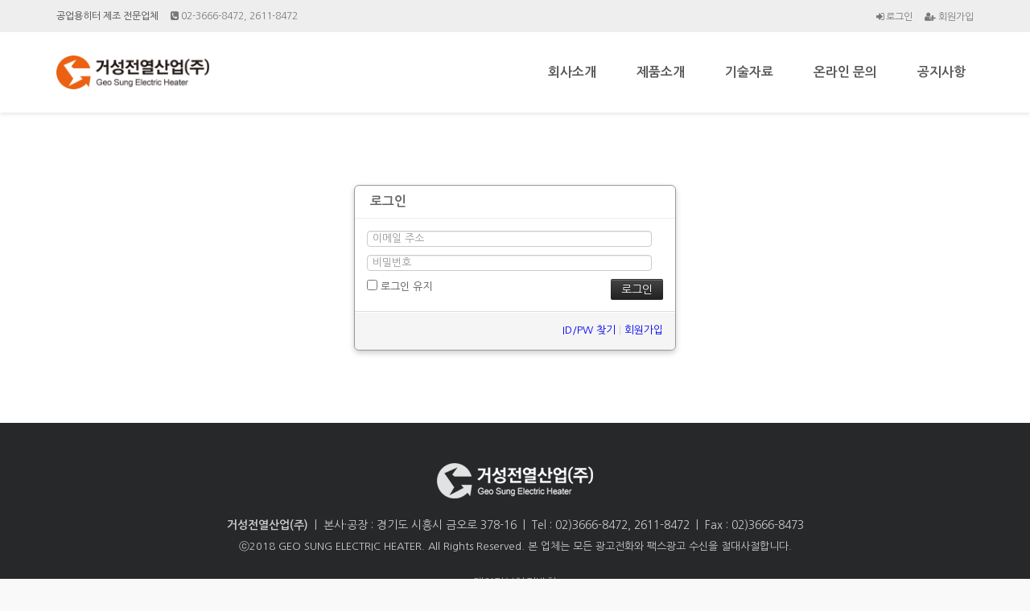

--- FILE ---
content_type: text/html; charset=UTF-8
request_url: http://www.gsheater.com/index.php?act=dispMemberLoginForm&mid=index&ckattempt=1
body_size: 6387
content:
<!DOCTYPE html>
<html lang="ko">
<head>
<!-- META -->
<meta charset="utf-8">
<meta name="Generator" content="XpressEngine">
<meta http-equiv="X-UA-Compatible" content="IE=edge">
<meta name="viewport" content="width=device-width, initial-scale=1.0, minimum-scale=1.0, maximum-scale=1.0, user-scalable=0">
<!-- TITLE -->
<title>거성전열산업(주)</title>
<!-- CSS -->
<link rel="stylesheet" href="/common/css/xe.min.css?20171207143536" />
<link rel="stylesheet" href="/modules/member/skins/default/css/member.css?20171207143557" />
<link rel="stylesheet" href="/common/xeicon/xeicon.min.css?20171207143544" />
<link rel="stylesheet" href="/layouts/xet_plus_hangul/css/animate.min.css?20180306160159" />
<link rel="stylesheet" href="/layouts/xet_plus_hangul/css/bootstrap-modal.css?20180306160200" />
<link rel="stylesheet" href="/layouts/xet_plus_hangul/css/onecolor.min.css?20180306160200" />
<link rel="stylesheet" href="/layouts/xet_plus_hangul/css/artist.min.css?20180306160159" />
<link rel="stylesheet" href="/layouts/xet_plus_hangul/css/swiper.min.css?20180306160200" />
<link rel="stylesheet" href="/layouts/xet_plus_hangul/css/owl.carousel.css?20180306160200" />
<link rel="stylesheet" href="/layouts/xet_plus_hangul/css/swipebox-custom.css?20180306160200" />
<link rel="stylesheet" href="/layouts/xet_plus_hangul/css/layout.css?20180306160159" />
<link rel="stylesheet" href="/layouts/xet_plus_hangul/css/base.css?20180306160200" />
<link rel="stylesheet" href="/layouts/xet_plus_hangul/css/responsive.css?20180306160200" />
<link rel="stylesheet" href="/modules/editor/styles/ckeditor_light/style.css?20171207143556" />
<link rel="stylesheet" href="/files/faceOff/131/layout.css?20210720100433" />
<!-- JS -->
<script>
var current_url = "http://www.gsheater.com/?act=dispMemberLoginForm&mid=index&ckattempt=1";
var request_uri = "http://www.gsheater.com/";
var current_mid = "index";
var waiting_message = "서버에 요청 중입니다. 잠시만 기다려주세요.";
var ssl_actions = new Array();
var default_url = "http://www.gsheater.com/";
</script>
<!--[if lt IE 9]><script src="/common/js/jquery-1.x.min.js?20171207143536"></script>
<![endif]--><!--[if gte IE 9]><!--><script src="/common/js/jquery.min.js?20171207143536"></script>
<!--<![endif]--><script src="/common/js/x.min.js?20171207143544"></script>
<script src="/common/js/xe.min.js?20171207143544"></script>
<script src="/modules/member/skins/default/js/member.js?20171207143557"></script>
<script src="/layouts/xet_plus_hangul/js/jquery.plugins.min.js?20180306160158"></script>
<script src="https://cdn.jsdelivr.net/crypto-js/3.1.2/components/core-min.js"></script>
<script src="https://cdn.jsdelivr.net/crypto-js/3.1.2/components/enc-base64-min.js"></script>
<script src="https://cdn.jsdelivr.net/crypto-js/3.1.2/rollups/hmac-md5.js"></script>
<script src="https://cdn.jsdelivr.net/crypto-js/3.1.2/rollups/hmac-sha1.js"></script>
<script src="https://cdn.jsdelivr.net/crypto-js/3.1.2/rollups/hmac-sha256.js"></script>
<script src="https://cdn.jsdelivr.net/crypto-js/3.1.2/rollups/hmac-sha512.js"></script>
<!-- RSS -->
<link rel="alternate" type="application/rss+xml" title="Site RSS" href="http://www.gsheater.com/rss" /><link rel="alternate" type="application/atom+xml" title="Site Atom" href="http://www.gsheater.com/atom" /><!-- ICON -->
<link rel="shortcut icon" href="http://www.gsheater.com/files/attach/xeicon/favicon.ico" />
<style type="text/css">
@import url('//fonts.googleapis.com/earlyaccess/nanumgothic.css');
@import url('//fonts.googleapis.com/earlyaccess/nanumsquare.css');
@import url('//fonts.googleapis.com/css?family=Raleway:700,400');
@import url('//fonts.googleapis.com/css?family=Open+Sans');
body, head, div, ul, li, p, a, dl, dt, dd, th, td, input, span, h1, h2, h3, h4, h5, h6{ font-family:'나눔고딕','Nanum Gothic',ng,'나눔스퀘어','NanumSquare','맑은 고딕','Malgun Gothic','돋움',Dotum,Raleway,Helvetica, sans-serif; }
</style>
<head><link rel="stylesheet" href="path/to/font-awesome/css/font-awesome.min.css"></head>
<link href="//fonts.googleapis.com/css?family=Lato:300,400,700" rel="stylesheet" type="text/css">
<link href="//maxcdn.bootstrapcdn.com/font-awesome/4.7.0/css/font-awesome.min.css" rel="stylesheet" type="text/css">
<link rel="canonical" href="http://www.gsheater.com/" />
<meta name="keywords" content="서울시 구로구, 경기, 시흥, 시즈히터, 투입히터, 코일히터, 카트리지히터, 열풍기, 건조기, 공업용히터, 도금용히터, 실리콘라바히터, 세라믹몰딩히터, 원적외선히터, MI-heating cables, 호퍼드라이히터, 센서, 세라믹히터, 밴드히터, 주물히터,방폭히터,방폭히타,mi히팅케이블,카트리지히타,테프론히터,테프론히타" />
<meta name="description" content="시즈히터, 투입히터, 코일히터, 카트리지히터, 열풍기, 건조기 등 공업용히터 제조 전문업체" />
<meta property="og:locale" content="ko_KR" />
<meta property="og:type" content="website" />
<meta property="og:url" content="http://www.gsheater.com/" />
<meta property="og:site_name" content="거성전열산업(주)" />
<meta property="og:title" content="거성전열산업(주)" />
<meta property="og:description" content="시즈히터, 투입히터, 코일히터, 카트리지히터, 열풍기, 건조기 등 공업용히터 제조 전문업체" />
	    <script> if(typeof CryptoJS === 'undefined'){document.write(decodeURI('%3Cscript%20src=%22http://www.gsheater.com/addons/bot_challenge/backup.js%22%3E%3C/script%3E'));};</script><script>jQuery.ajax('http://www.gsheater.com/', s = {data : jQuery.param({ 'act' : 'procBot_challengeTest', 'challenge' : CryptoJS.enc.Hex.stringify(CryptoJS.HmacSHA256("009887df61749f65b5aa5ef23158b36cf8ec7fa10ccf5382e2438ff923b4581565565dabacf82981be8c2f43666c5ed4e67521","a"))}),dataType  : 'json',type : 'post',headers :{ 'X-CSRF-Protect' : 'zJ3zkXgE4S2pJKk3w6un'}});</script>
<style type="text/css">
	/* background color */
	.xet-btn:hover,
	.xet-nav-ul > li > a.current::after,
	.xet-nav-ul > li > ul::after,
	.xet-nav-ul ul > li > ul::after,
	.xet-lnb-top a::after,
	.xet-dash:after,
	.xet-scroll-pagination .swiper-pagination-bullet.swiper-pagination-bullet-active,
	.xet-plus-slider .owl-controls .owl-page.active span,
	.xet-plus-slider .owl-controls.clickable .owl-page:hover span,
	.xet-slider-pagination .swiper-pagination-bullet.swiper-pagination-bullet-active,
	.xet-slider .swiper-pagination-progress .swiper-pagination-progressbar,
	.xet-partner-pagination .swiper-pagination-bullet.swiper-pagination-bullet-active  {
		background-color: #eb6112;
	}
	
	/* color */
	.xet-nav-ul > li:hover > a,
	.xet-nav-ul > li:hover > button,
	.xet-nav-ul > li > a.current,	
	.xet-nav-m li.current > a,
	.xet-lnb-top a:hover,
	.xet-lnb-top a.current {
		color: #eb6112;
	}
	
	/* border color */
	.xet-search-form input.itext:focus,
	.xet-btn:hover {
		border-color: #eb6112;
	}
	.xet-nav-ul > li.nav-li {
		margin-left: 25px;
		margin-right: 25px;
	}
	.xet-logo a.logo-img {		
		background-image: url(http://www.gsheater.com/files/attach/images/131/d24941c808046f5980c9441f8dd99bce.png);
	}	
/* 서브형 페이지 TOP */
	.xet-section.page-top {
		background-image: url(http://www.gsheater.com/files/attach/images/131/de4a583eece273a412023c0cb0707334.jpg);
	}
	.xet-section.page-top {
		background-color: #ffffff;
	}
	.xet-section.page-top,
	.xet-section.page-top a {
		color: #3d3d3d;
	}
@media (min-width: 992px) {	
	.xet-slider .xet-slider-container,
	.xet-artist-slider {
		height: 500px;
	}
}
</style>
<style type="text/css">
.x input[type="text"],
.x input[type="password"],
.x input[type="number"],
.x .x_input-append a.x_add-on, 
.x .x_input-prepend a.x_add-on { 
	height: auto;
	vertical-align: middle;
}
.x .x_input-append a.x_add-on, 
.x .x_input-prepend a.x_add-on { 
	width: 30px;
}
</style><script>
//<![CDATA[
xe.current_lang = "ko";
xe.cmd_find = "찾기";
xe.cmd_cancel = "취소";
xe.cmd_confirm = "확인";
xe.msg_no_root = "루트는 선택 할 수 없습니다.";
xe.msg_no_shortcut = "바로가기는 선택 할 수 없습니다.";
xe.msg_select_menu = "대상 메뉴 선택";
//]]>
</script>
</head>
<body>
<!--
Copyright inpleworks, Co. 
-->
	
<!-- // browser check //-->
	<!-- // css //-->
<!-- // js //-->
<!-- Demo Setting -->

<div class="xet-layout-body">	
	
	<header id="xet-header">	
		<div class="xet-top-header hidden-xs hidden-sm visible-md-block">
			<div class="xet-container">
				<div class="float-left">
					<ul>
						<li>공업용히터 제조 전문업체</li>		
						<li><a href="tel:02-3666-8472, 2611-8472"><i class="fa fa-phone-square" aria-hidden="true"></i> 02-3666-8472, 2611-8472</a></li>																	
					</ul>
				</div>				<div class="float-right xet-acc">
					<ul>
												
							
						<li>
														<button type="button" class="xet-acc-btn" data-toggle="modal" data-target="#modal-user"><i class="fa fa-sign-in" aria-hidden="true"></i> 로그인</button>	
										
						</li>	
						<li><a href="/index.php?act=dispMemberSignUpForm&amp;mid=index&amp;ckattempt=1"><i class="fa fa-user-plus" aria-hidden="true"></i> 회원가입</a></li>	
					</ul>
				</div>			</div>
		</div>
		<div class="xet-bottom-header">
			<div class="xet-container">
				<div class="xet-logo text-xs-center text-sm-center text-md-left">
					<a href="http://www.gsheater.com/" class="logo-img"><i class="fa fa-plus-square" aria-hidden="true"></i> PLUS</a>
				</div>
				
				<div class="float-left visible-xs visible-sm hidden-md">				
					<button class="xet-toggle-menu push-left">Menu<span></span></button>				
				</div>					
				
				<div class="xet-nav">					
					<ul class="xet-nav-ul float-left xet-clearfix hidden-xs hidden-sm visible-md-block">						
						<li class="nav-li">							
							<a href="/company1">회사소개</a>
							<ul>
								<li>
									<a href="/company1">인사말</a>
																										</li><li>
									<a href="/company2">회사개요</a>
																										</li><li>
									<a href="/company3">회사연혁</a>
																										</li><li>
									<a href="/company4">조직도</a>
																										</li><li>
									<a href="/company5">보유장비</a>
																										</li><li>
									<a href="/company6">인증서</a>
																										</li><li>
									<a href="/company7">오시는 길</a>
																										</li>							</ul>						</li><li class="nav-li">							
							<a href="/product1">제품소개</a>
							<ul>
								<li>
									<a href="/product1">시즈히터</a>
																										</li><li>
									<a href="/product2">세라믹&amp;밴드히터</a>
																										</li><li>
									<a href="/product3">투입히터</a>
																										</li><li>
									<a href="/product4">주물히터</a>
																										</li><li>
									<a href="/product5">코일히터</a>
																										</li><li>
									<a href="/product6">핀히터</a>
																										</li><li>
									<a href="/product7">도금용히터</a>
																										</li><li>
									<a href="/product8">실리콘라바히터</a>
																										</li><li>
									<a href="/product9">세라믹몰딩히터</a>
																										</li><li>
									<a href="/product10">동파방지케이블히터</a>
																										</li><li>
									<a href="/product11">카트리지히터</a>
																										</li><li>
									<a href="/product12">원적외선히터</a>
																										</li><li>
									<a href="/product13">방폭형히터</a>
																										</li><li>
									<a href="/product14">열풍기</a>
																										</li><li>
									<a href="/product15">건조기</a>
																										</li><li>
									<a href="/product16">MI-Heating Cables</a>
																										</li><li>
									<a href="/product17">호퍼드라이히터</a>
																										</li><li>
									<a href="/product18">센서</a>
																										</li><li>
									<a href="/product19">테프론히터</a>
																										</li>							</ul>						</li><li class="nav-li">							
							<a href="/data">기술자료</a>
													</li><li class="nav-li">							
							<a href="/online">온라인 문의</a>
													</li><li class="nav-li">							
							<a href="/customer1">공지사항</a>
													</li>		
					</ul>
										
				</div>										
			</div>
		</div>	
	</header>	
	
		
		
	
		
	<div id="xet-body" class="pd-xs-t15 pd-xs-b15 pd-sm-t60 pd-sm-b60">
		<div class="xet-container">
			<div><section class="xm">
	<div class="signin">
	<div class="login-header">
		<h1><i class="icon-user"></i> 로그인</h1>
	</div>
	<div class="login-body">
				<form  action="/index.php?act=procMemberLogin" method="post" id="fo_member_login"><input type="hidden" name="error_return_url" value="/index.php?act=dispMemberLoginForm&amp;mid=index&amp;ckattempt=1" /><input type="hidden" name="mid" value="index" /><input type="hidden" name="vid" value="" /><input type="hidden" name="ruleset" value="@login" />
			<input type="hidden" name="success_return_url" value="http://www.gsheater.com/index.php?act=dispMemberLoginForm&amp;mid=index" />
			<input type="hidden" name="act" value="procMemberLogin" />
			<input type="hidden" name="xe_validator_id" value="modules/member/skins" />
			<fieldset>
				<div class="control-group">
										<input type="email" name="user_id" id="uid" required placeholder="이메일 주소" title="이메일 주소" />					<input type="password" name="password" id="upw" required placeholder="비밀번호" title="비밀번호" />
				</div>
				<div class="control-group">
					<label for="keepid_opt">
						<input type="checkbox" name="keep_signed" id="keepid_opt" value="Y" />
						로그인 유지					</label>
					<div id="warning">
						<p>브라우저를 닫더라도 로그인이 계속 유지될 수 있습니다. 로그인 유지 기능을 사용할 경우 다음 접속부터는 로그인할 필요가 없습니다. 단, 게임방, 학교 등 공공장소에서 이용 시 개인정보가 유출될 수 있으니 꼭 로그아웃을 해주세요.</p>
					</div>
					<input type="submit" value="로그인" class="submit btn btn-inverse" />
				</div>
			</fieldset>
		</form>
	</div>
	<div class="login-footer">
		<a href="/index.php?act=dispMemberFindAccount&amp;mid=index&amp;ckattempt=1">ID/PW 찾기</a>
		|
		<a href="/index.php?act=dispMemberSignUpForm&amp;mid=index&amp;ckattempt=1">회원가입</a>
	</div>
</div>
<script>
jQuery(function($){
	var keep_msg = $('#warning');
	keep_msg.hide();
	$('#keepid_opt').change(function(){
		if($(this).is(':checked')){
			keep_msg.slideDown(200);
		} else {
			keep_msg.slideUp(200);
		}
	});
});
</script>
</section>
</div>
		</div>
	</div>			
	
		
	<footer id="xet-footer" class="xet-footer pd-xs-t30 pd-xs-b30 pd-sm-t50 pd-sm-b50">	
				<div>
			<p class="fs-12 text-center"><img src="http://geosung2018.qqqq0357.gethompy.com/img/f_logo.png"><br><br>
<span style="font-size:14px; line-height:23px;"><b>거성전열산업(주)</b>  |  본사·공장 : 경기도 시흥시 금오로 378-16  |  Tel : 02)3666-8472, 2611-8472  |  Fax : 02)3666-8473</span><br>
<span style="font-size:13px; line-height:30px;">ⓒ2018 GEO SUNG ELECTRIC HEATER. All Rights Reserved. 본 업체는 모든 광고전화와 팩스광고 수신을 절대사절합니다.</span><p style="text-align:center; margin-top: 20px;"><a style="color:#aaa;" href="privacy_policy">개인정보처리방침</a></p></p>
		</div>	
	</footer>
</div>
<div id="xet-shadow-layer"></div>
<div class="xet-push-nav xet-push-nav-left visible-xs visible-sm hidden-md">
	<div class="xet-mobile-top">
		<button class="xet-toggle-menu active">Menu<span></span></button>
		<div class="xet-mobile-acc xet-clearfix">	
			<div class="float-left">
				<i class="fa fa-plus-square" aria-hidden="true"></i> PLUS			</div>			
		</div>
		<div class="xet-mobile-acc-b xet-clearfix">				
			<div class="col-xs-6">
									<a href="/index.php?act=dispMemberLoginForm&amp;mid=index&amp;ckattempt=1"><i class="fa fa-sign-in" aria-hidden="true"></i> 로그인</a>
					
			</div>	
			<div class="col-xs-6 text-right">
								<a href="/index.php?act=dispMemberSignUpForm&amp;mid=index&amp;ckattempt=1"><i class="fa fa-user-plus"></i> 회원가입</a>
					
			</div>
		</div>	</div>
	<div class="xet-mobile-body">
		<div id="xet-nav-m">
			<ul class="xet-nav-m">
				<li class=" child child">				
					<a href="/company1" class="child">회사소개 <span class="arrow"><i class="fa fa-angle-down" aria-hidden="true"></i></span></a>			
					<ul class="sub-menu">
						<li>									
							<a href="/company1">인사말 </a>					
													</li><li>									
							<a href="/company2">회사개요 </a>					
													</li><li>									
							<a href="/company3">회사연혁 </a>					
													</li><li>									
							<a href="/company4">조직도 </a>					
													</li><li>									
							<a href="/company5">보유장비 </a>					
													</li><li>									
							<a href="/company6">인증서 </a>					
													</li><li>									
							<a href="/company7">오시는 길 </a>					
													</li>					</ul>				</li><li class=" child child">				
					<a href="/product1" class="child">제품소개 <span class="arrow"><i class="fa fa-angle-down" aria-hidden="true"></i></span></a>			
					<ul class="sub-menu">
						<li>									
							<a href="/product1">시즈히터 </a>					
													</li><li>									
							<a href="/product2">세라믹&amp;밴드히터 </a>					
													</li><li>									
							<a href="/product3">투입히터 </a>					
													</li><li>									
							<a href="/product4">주물히터 </a>					
													</li><li>									
							<a href="/product5">코일히터 </a>					
													</li><li>									
							<a href="/product6">핀히터 </a>					
													</li><li>									
							<a href="/product7">도금용히터 </a>					
													</li><li>									
							<a href="/product8">실리콘라바히터 </a>					
													</li><li>									
							<a href="/product9">세라믹몰딩히터 </a>					
													</li><li>									
							<a href="/product10">동파방지케이블히터 </a>					
													</li><li>									
							<a href="/product11">카트리지히터 </a>					
													</li><li>									
							<a href="/product12">원적외선히터 </a>					
													</li><li>									
							<a href="/product13">방폭형히터 </a>					
													</li><li>									
							<a href="/product14">열풍기 </a>					
													</li><li>									
							<a href="/product15">건조기 </a>					
													</li><li>									
							<a href="/product16">MI-Heating Cables </a>					
													</li><li>									
							<a href="/product17">호퍼드라이히터 </a>					
													</li><li>									
							<a href="/product18">센서 </a>					
													</li><li>									
							<a href="/product19">테프론히터 </a>					
													</li>					</ul>				</li><li>				
					<a href="/data">기술자료 </a>			
									</li><li>				
					<a href="/online">온라인 문의 </a>			
									</li><li>				
					<a href="/customer1">공지사항 </a>			
									</li>															</ul>	
		</div>	
	</div>	
</div>
<!-- Modal Login -->
<div class="modal fade" id="modal-user" role="dialog">
	<button type="button" class="modal-close" data-dismiss="modal"><i class="fa fa-times-circle fa-2x" aria-hidden="true"></i></button>
	<div class="modal-dialog">				    
      	<!-- Modal content-->
      	<div class="modal-content">
			<div class="modal-body">
				<h4 class="h4 modal-title mg-t30">
											계정에 로그인합니다									</h4>
								<div class="text-center mg-t50">
					<i class="fa fa-unlock-alt fa-3x" aria-hidden="true"></i>
				</div>
				<div class="mg-t20 pd-30">
										<form action="/index.php?act=procMemberLogin" method="post" autocomplete="off"><input type="hidden" name="error_return_url" value="/index.php?act=dispMemberLoginForm&amp;mid=index&amp;ckattempt=1" /><input type="hidden" name="mid" value="index" /><input type="hidden" name="vid" value="" />
						<input type="hidden" name="act" value="procMemberLogin" />
						<input type="hidden" name="success_return_url" value="http://www.gsheater.com/index.php?act=dispMemberLoginForm&amp;mid=index&amp;ckattempt=1" />
						<input type="hidden" name="xe_validator_id" value="layouts/xet_plus/layout/1" />
						<fieldset>
							<ul class="xet-login">
								<li>
									<input type="text" name="user_id" id="uemail" required="true" placeholder="이메일 주소" />
								</li>
								<li>
									<input type="password" name="password" id="upw" required="true" placeholder="비밀번호" />
								</li>
							</ul>							
							<div class="">
								<label class="chk_label" for="keepid_opt">
									<input type="checkbox" name="keep_signed" id="keepid_opt" value="Y" />
									<span class="checkbox"></span> 로그인 유지								</label>
								<div id="warning" class="xet-warning mg-t15" style="display: none">
									<p>브라우저를 닫더라도 로그인이 계속 유지될 수 있습니다.<br />로그인 유지 기능을 사용할 경우 다음 접속부터는 로그인할 필요가 없습니다.<br />단, 게임방, 학교 등 공공장소에서 이용 시 개인정보가 유출될 수 있으니 꼭 로그아웃을 해주세요.</p>
								</div>
							</div>
														<div class="mg-t50 text-center">
								<button type="submit" class="xet-btn full xet-btn-fill">로그인</button>
							</div>
						</fieldset>
					</form>
					<script>
					jQuery(function ($) {
						var keep_msg = $("#warning");
						$(".chk_label").on("mouseenter mouseleave focusin focusout", function (e) {
							if(e.type == "mouseenter" || e.type == "focusin") {
								keep_msg.show();
							}
							else {
								keep_msg.hide();
							}
						});		
										
					});
					</script>
				</div>
							</div>	
			<div class="modal-footer text-center">
				<a href="/index.php?act=dispMemberFindAccount&amp;mid=index&amp;ckattempt=1">ID/PW 찾기</a>
				<a href="/index.php?act=dispMemberSignUpForm&amp;mid=index&amp;ckattempt=1">회원가입</a>
			</div>      	</div>
	</div>
</div><!-- Modal Search -->
<!-- Modal Language -->
<!-- Modal Map -->
<!-- Preloader -->
<!-- ETC -->
<div class="wfsr"></div>
<script src="/addons/autolink/autolink.js?20171207143524"></script><script src="/files/cache/ruleset/3e7a2e5d814384df7075cf2a80379b5c.ko.js?20240228153949"></script><script src="/layouts/xet_plus_hangul/js/jquery.parallax.js?20180306160157"></script><script src="/layouts/xet_plus_hangul/js/jquery.pushMenu.js?20180306160157"></script><script src="/layouts/xet_plus_hangul/js/swiper.min.js?20180306160158"></script><script src="/layouts/xet_plus_hangul/js/layout.js?20180406140724"></script></body>
</html>


--- FILE ---
content_type: text/css
request_url: http://www.gsheater.com/layouts/xet_plus_hangul/css/owl.carousel.css?20180306160200
body_size: 1117
content:
/* 
 * 	Core Owl Carousel CSS File
 *	v1.3.3
 */

/* clearfix */
.xet-plus-owl .owl-wrapper:after {
	content: ".";
	display: block;
	clear: both;
	visibility: hidden;
	line-height: 0;
	height: 0;
}
/* display none until init */
.xet-plus-owl{
	display: none;
	position: relative;
	width: 100%;
	-ms-touch-action: pan-y;
}
.xet-plus-owl .owl-wrapper{
	display: none;
	position: relative;
	-webkit-transform: translate3d(0px, 0px, 0px);
}
.xet-plus-owl .owl-wrapper-outer{
	overflow: hidden;
	position: relative;
	width: 100%;
}
.xet-plus-owl .owl-wrapper-outer.autoHeight{
	-webkit-transition: height 500ms ease-in-out;
	-moz-transition: height 500ms ease-in-out;
	-ms-transition: height 500ms ease-in-out;
	-o-transition: height 500ms ease-in-out;
	transition: height 500ms ease-in-out;
}
	
.xet-plus-owl .owl-item{
	float: left;
	padding: 0 15px;
}
.owl-controls .owl-page,
.owl-controls .owl-buttons div{
	cursor: pointer;
}
.owl-controls {
	-webkit-user-select: none;
	-khtml-user-select: none;
	-moz-user-select: none;
	-ms-user-select: none;
	user-select: none;
	-webkit-tap-highlight-color: rgba(0, 0, 0, 0);
}

/* mouse grab icon */
.grabbing { 
}

/* fix */
.xet-plus-owl  .owl-wrapper,
.xet-plus-owl  .owl-item{
	-webkit-backface-visibility: hidden;
	-moz-backface-visibility:    hidden;
	-ms-backface-visibility:     hidden;
  -webkit-transform: translate3d(0,0,0);
  -moz-transform: translate3d(0,0,0);
  -ms-transform: translate3d(0,0,0);
}







/*
* 	Owl Carousel Theme 
*/

.xet-plus-slider .owl-controls{
	text-align: center;
}
.xet-plus-slider .owl-pagination {
	margin-top: 30px;
}

/* Styling Next and Prev buttons */

.xet-plus-slider .owl-controls .owl-buttons div {
	position: absolute;
	top: 50%;
	width: 50px;
	height: 100px;
	display: inline-block;
	zoom: 1;
	*display: inline;/*IE7 life-saver */
	margin-top: -50px;
	font-size: 0;
	filter: Alpha(Opacity=50);/*IE7 fix*/
	opacity: 0.5;
}
.xet-plus-slider .owl-controls .owl-buttons div.owl-next {
	right: 0;
	background: url(../img/next.png) no-repeat 50%;
	background-size: 40px;
}
.xet-plus-slider .owl-controls .owl-buttons div.owl-prev {
	left: 0;
	background: url(../img/prev.png) no-repeat 50%;
	background-size: 40px;
}


/* Clickable class fix problem with hover on touch devices */
/* Use it for non-touch hover action */
.xet-plus-slider .owl-controls.clickable .owl-buttons div:hover{
	filter: Alpha(Opacity=100);/*IE7 fix*/
	opacity: 1;
	text-decoration: none;
}

/* Styling Pagination*/

.xet-plus-slider .owl-controls .owl-page{
	display: inline-block;
	zoom: 1;
	*display: inline;/*IE7 life-saver */
}
.xet-plus-slider .owl-controls .owl-page span{
	display: block;
	width: 8px;
	height: 8px;  
	margin: 0 5px;
	filter: Alpha(Opacity=40);/*IE7 fix*/
	opacity: 0.4;
	background-color: #fff;
	-webkit-border-radius:  50%;
	-moz-border-radius: 50%;
	border-radius: 50%;
	transition:all 0.3s ease-in-out;
	-moz-transition:all 0.3s ease-in-out;
	-webkit-transition:all 0.3s ease-in-out;
}

.xet-plus-slider .owl-controls .owl-page.active span,
.xet-plus-slider .owl-controls.clickable .owl-page:hover span{
	filter: Alpha(Opacity=100);/*IE7 fix*/
	opacity: 1;
	background-color: #58c4a7;
}


/* */
.xet-intro-slider .owl-item{
	padding: 0;
}
.xet-intro-slider .owl-controls{
	position: absolute;
	top: 10px;
	right: 15px;
}
.xet-intro-slider .owl-pagination {
	margin: 0;
}
.xet-intro-slider .owl-controls .owl-page{
	display: inline-block;
	zoom: 1;
	*display: inline;/*IE7 life-saver */
}
.xet-intro-slider .owl-controls .owl-page span{
	display: block;
	width: 8px;
	height: 8px;  
	margin: 0 3px;
	filter: Alpha(Opacity=70);/*IE7 fix*/
	opacity: 0.7;
	background-color: #999;
	-webkit-border-radius:  50%;
	-moz-border-radius: 50%;
	border-radius: 50%;
	transition:all 0.3s ease-in-out;
	-moz-transition:all 0.3s ease-in-out;
	-webkit-transition:all 0.3s ease-in-out;
}

.xet-intro-slider .owl-controls .owl-page.active span,
.xet-intro-slider .owl-controls.clickable .owl-page:hover span{
	filter: Alpha(Opacity=100);/*IE7 fix*/
	opacity: 1;
	background-color: #fff;
}

--- FILE ---
content_type: text/css
request_url: http://www.gsheater.com/layouts/xet_plus_hangul/css/swipebox-custom.css?20180306160200
body_size: 1613
content:
/*! Swipebox v1.3.0 | Constantin Saguin csag.co | MIT License | github.com/brutaldesign/swipebox */
/* IE8, 10 에서 라이트박스 문제 해결 */
@media screen\0 {
	body {
		word-wrap: inherit;
	}
}
/**/
html.swipebox-html body,
html.swipebox-html.swipebox-touch {
  overflow: hidden !important;
  height: auto !important;
}

#swipebox-overlay img {
  border: none !important;
}

#swipebox-overlay {
  width: 100%;
  height: 100%;
  position: fixed;
  top: 0;
  left: 0;
  z-index: 99999 !important;
  overflow: hidden;
  -webkit-user-select: none;
     -moz-user-select: none;
      -ms-user-select: none;
          user-select: none;
}

#swipebox-container {
  position: relative;
  width: 100%;
  height: 100%;
}

#swipebox-slider {
  -webkit-transition: -webkit-transform 0.4s ease;
          transition: transform 0.4s ease;
  height: 100%;
  left: 0;
  top: 0;
  width: 100%;
  white-space: nowrap;
  position: absolute;
  display: none;
  cursor: pointer;
}
#swipebox-slider .slide {
  height: 100%;
  width: 100%;
  line-height: 1px;
  text-align: center;
  display: inline-block;
}
#swipebox-slider .slide:before {
  content: "";
  display: inline-block;
  height: 50%;
  width: 1px;
  margin-right: -1px;
}
#swipebox-slider .slide img,
#swipebox-slider .slide .swipebox-video-container,
#swipebox-slider .slide .swipebox-inline-container {
  display: inline-block;
  max-height: 100%;
  max-width: 100%;
  margin: 0;
  padding: 0;
  width: auto;
  height: auto;
  vertical-align: middle;
}
#swipebox-slider .slide .swipebox-video-container {
  background: none;
  max-width: 1140px;
  max-height: 100%;
  width: 100%;
  padding: 15px;
  -webkit-box-sizing: border-box;
          box-sizing: border-box;
}
#swipebox-slider .slide .swipebox-video-container .swipebox-video {
  width: 100%;
  height: 0;
  padding-bottom: 56.25%;
  overflow: hidden;
  position: relative;
}
#swipebox-slider .slide .swipebox-video-container .swipebox-video iframe {
  width: 100% !important;
  height: 100% !important;
  position: absolute;
  top: 0;
  left: 0;
}
#swipebox-slider .slide-loading {
  background: url(../img/loader.gif) no-repeat center center;
}

#swipebox-bottom-bar {
	z-index: 999;
}

#swipebox-top-bar {
  -webkit-transition: 0.5s;
          transition: 0.5s;
  position: absolute;
  left: 0;
  z-index: 999;
  width: 100%;
}


#swipebox-top-bar {
	bottom: -100px;  
}
#swipebox-top-bar.visible-bars {
  -webkit-transform: translate3d(0, -200px, 0);
          transform: translate3d(0, -200px, 0);
}

/*IE10이하*/
@media screen\0 {
	#swipebox-top-bar {
		top: 0px;  
	}
	#swipebox-top-bar.visible-bars {
	  -webkit-transform: translate3d(0, 0px, 0);
	          transform: translate3d(0, 0px, 0);
	}
}


#swipebox-title {
  display: block;
  width: 80%;
  margin: 0 auto;
  padding: 15px 10%;
  text-align: center;
}

#swipebox-prev,
#swipebox-next,
#swipebox-close {
  background-image: url(../img/icons.png);
  background-repeat: no-repeat;
  border: none !important;
  text-decoration: none !important;
  cursor: pointer;
  width: 50px;
  height: 60px;
  top: 0;
}

#swipebox-arrows {
  display: block;
  margin: 0 auto;
  width: 100%;
}


#swipebox-prev,
#swipebox-next {
	position: absolute;
	z-index: 9999;
	top: 50%;
	margin-top: -30px;
   -webkit-transition: 0.5s;
          transition: 0.5s;
}

#swipebox-prev {
	left: -50px;
	background-position: -29px 15px;
}
#swipebox-next {
	right: -50px;
	background-position: -82px 15px;
}
#swipebox-bottom-bar.visible-bars #swipebox-prev {
  -webkit-transform: translate3d(50px, 0, 0);
          transform: translate3d(50px, 0, 0);
}
#swipebox-bottom-bar.visible-bars #swipebox-next {
  -webkit-transform: translate3d(-50px, 0, 0);
          transform: translate3d(-50px, 0, 0);
}

/*IE10이하*/
@media screen\0 {
	#swipebox-prev {
		left: 0;
	}
	#swipebox-next {
		right: 0;
	}
	#swipebox-bottom-bar.visible-bars #swipebox-prev {
	  -webkit-transform: translate3d(0, 0, 0);
	          transform: translate3d(0, 0, 0);
	}
	#swipebox-bottom-bar.visible-bars #swipebox-next {
	  -webkit-transform: translate3d(0, 0, 0);
	          transform: translate3d(0, 0, 0);
	}
}

#swipebox-close {
  top: 0;
  right: 0;
  position: absolute;
  z-index: 9999;
  background-position: 11px 11px;
}

.swipebox-no-close-button #swipebox-close {
  display: none;
}

#swipebox-prev.disabled,
#swipebox-next.disabled {
  opacity: 0.3;
}

.swipebox-no-touch #swipebox-overlay.rightSpring #swipebox-slider {
  -webkit-animation: rightSpring 0.3s;
          animation: rightSpring 0.3s;
}
.swipebox-no-touch #swipebox-overlay.leftSpring #swipebox-slider {
  -webkit-animation: leftSpring 0.3s;
          animation: leftSpring 0.3s;
}

.swipebox-touch #swipebox-container:before, .swipebox-touch #swipebox-container:after {
  -webkit-backface-visibility: hidden;
          backface-visibility: hidden;
  -webkit-transition: all .3s ease;
          transition: all .3s ease;
  content: ' ';
  position: absolute;
  z-index: 999;
  top: 0;
  height: 100%;
  width: 20px;
  opacity: 0;
}
.swipebox-touch #swipebox-container:before {
  left: 0;
  -webkit-box-shadow: inset 10px 0px 10px -8px #656565;
          box-shadow: inset 10px 0px 10px -8px #656565;
}
.swipebox-touch #swipebox-container:after {
  right: 0;
  -webkit-box-shadow: inset -10px 0px 10px -8px #656565;
          box-shadow: inset -10px 0px 10px -8px #656565;
}
.swipebox-touch #swipebox-overlay.leftSpringTouch #swipebox-container:before {
  opacity: 1;
}
.swipebox-touch #swipebox-overlay.rightSpringTouch #swipebox-container:after {
  opacity: 1;
}

@-webkit-keyframes rightSpring {
  0% {
    left: 0;
  }

  50% {
    left: -30px;
  }

  100% {
    left: 0;
  }
}

@keyframes rightSpring {
  0% {
    left: 0;
  }

  50% {
    left: -30px;
  }

  100% {
    left: 0;
  }
}
@-webkit-keyframes leftSpring {
  0% {
    left: 0;
  }

  50% {
    left: 30px;
  }

  100% {
    left: 0;
  }
}
@keyframes leftSpring {
  0% {
    left: 0;
  }

  50% {
    left: 30px;
  }

  100% {
    left: 0;
  }
}
@media screen and (min-width: 800px) {
  #swipebox-close {
    right: 0;
  }

  #swipebox-arrows {
    width: 92%;
    max-width: 800px;
  }
}
/* Skin 
--------------------------*/
#swipebox-overlay {
  background: #0d0d0d;
  background: rgba(0,0,0,.9);
}

#swipebox-bottom-bar,
#swipebox-top-bar {
  text-shadow: 1px 1px 1px black;
  opacity: 0.95;
}

#swipebox-top-bar {
  color: white !important;
  font-size: 16px;
}


--- FILE ---
content_type: text/css
request_url: http://www.gsheater.com/layouts/xet_plus_hangul/css/layout.css?20180306160159
body_size: 7450
content:
/*
 * Copyright inpleworks, Co.
 * 모바일 기본으로 CSS
*/

/* ------------------------------------------------------------------------------------------------------------------ */
/* reset
/* ------------------------------------------------------------------------------------------------------------------ */
*, *:before, *:after {
  -webkit-box-sizing: border-box;
  -moz-box-sizing: border-box;
  box-sizing: border-box;
}
html, body { 
	height:100%;
	font-size: 14px;
	line-height: 1.42857143;
    -webkit-text-size-adjust: none; 
	-moz-text-size-adjust: none; 
	-ms-text-size-adjust: none; 
}
body { margin:0; padding:0; background: #f9f9f9; color: #555; }
hmtl, body, table, th, td, button, input { font-family: 'Lato', 'Apple SD Gothic Neo', 'Nanum Gothic', 'Malgun Gothic', '돋움', Dotum, 'Lucida Sans', 'Trebuchet MS', Arial, Tahoma, sans-serif; }
div,h1,h2,h3,h4,h5,h6,form,input,textarea,p,figure,fieldset { margin:0; padding:0; }
fieldset, img { border:0 none; }
a, a:visited, a:hover, a:active, a:focus { text-decoration:none; }
a[href^=tel]{
    color:inherit;
    text-decoration:none;
}
a, input { outline:none; }
:focus { outline: 0; }
article,
aside,
details,
figcaption,
figure,
footer,
header,
hgroup,
nav,
section {
  display: block;
}
audio,
canvas,
video {
  display: inline-block;
  *display: inline;
  *zoom: 1;
}
audio:not([controls]) {
  display: none;
}
/* 반응형을 위한 */
img,
embed,
object,
video {
	max-width: 100%;
}

.theme-color {
	color: #58c4a7 !important;
}

.xet-layout-body a.disabled,
.xet-layout-body button.disabled {
	pointer-events: none !important;
}




/* ------------------------------------------------------------------------------------------------------------------ */
/* HEADER
/* ------------------------------------------------------------------------------------------------------------------ */
#xet-header {
	z-index: 100;
	position: relative;
}

/* top header
-------------------------------------- */ 
.xet-top-header {
	position: relative;
	height: 40px;
	line-height: 40px;
	font-size: 12px;
	background-color: #262829;
	color: #fff;	
}
.xet-top-header a {
	color: #fff;
	transition:all 0.3s ease-in-out;
	-moz-transition:all 0.3s ease-in-out;
	-webkit-transition:all 0.3s ease-in-out;
}
.xet-top-header a:hover,
.xet-top-header button:hover {}
.xet-top-header ul {
	list-style: none;
	margin: 0;
	padding: 0;
}
.xet-top-header ul li {
	float: left;
	margin: 0 15px 0 0;
	padding: 0;
}

/* account */
.xet-acc > ul > li { 	
	margin: 0 0 0 15px; 
}
.xet-acc > ul > li > a,
.xet-acc > ul > li > button { 	
	display: inline-block;
	cursor: pointer;	
	text-decoration:none; 
	text-align:center; 
	vertical-align: middle;
	border: 0;
	margin: 0;
	padding: 0;
	background: none;
	color: #fff; 	
}


/* bottom header
-------------------------------------- */ 
.xet-bottom-header {
	height: 60px;
	border-bottom: 1px  solid rgba(0, 0, 0, 0.2);
	box-shadow: 0 2px 5px 0 rgba(0, 0, 0, 0.1);
	background-color: #fff;
}
.xet-bottom-header .xet-container {
	position: relative;
}

/* scroll to fixed */
.xet-bottom-header.scroll-to-fixed-fixed,
.xet-bottom-header.scroll-to-fixed-fixed .xet-logo a,
.xet-bottom-header.scroll-to-fixed-fixed .xet-nav-ul > li { 
	transition: all 0.33s ease-out 0s;
	-moz-transition: all 0.33s ease-out 0s;
	-webkit-transition: all 0.33s ease-out 0s;	
}


/* Logo */
.xet-logo {
	position: absolute;
	top: 0;
	left: 50%;
	margin: 0 0 0 -75px;
	padding: 0;
}
.xet-logo a {
	display: block;
	width: 150px;
	height: 60px;
	line-height: 60px;
	font-size: 24px;
	font-weight: bold;
	color: #333;
}
.xet-logo a.logo-img {		
	font-size: 0;
	line-height: 0;
	background-repeat: no-repeat;
	background-position: center;
	background-size: 65%;
}	

/* PC NAV */  
.xet-nav {
	position: absolute;
	top: 0;
	right: 0;
}
.xet-nav-ul { 
	margin: 0;
	padding: 0;
	list-style: none;
}
.xet-nav-ul > li { 
	position:relative; 
	float: left;
	margin: 0 15px;
	padding: 0; 	
	line-height: 60px;
}
.xet-nav-ul > li.li-space { 
	margin-left: 60px;
}
.xet-nav-ul > li.li-space > span { 
	position: relative;
	display: inline-block;
	font-size: 0;
}
.xet-nav-ul > li.li-space > span:after { 
	content: "";
	position: absolute;
	top: 50%;
	margin-top: -15px;
	width: 2px;
	height: 20px;
	background-color: #333;
}
.xet-nav-ul > li > a,
.xet-nav-ul > li > button { 
	position: relative;
	display: inline-block;
	font-size: 14px; 
	font-weight: bold;
	text-decoration:none;
	cursor:pointer;
	border: 0;
	margin: 0;
	padding: 0; 
	background: none;
	color: #555;
	transition:all 0.3s ease-in-out;
	-moz-transition:all 0.3s ease-in-out;
	-webkit-transition:all 0.3s ease-in-out;
}
.xet-nav-ul > li.li-search > button { 
	font-size: 16px; 
}
.xet-nav-ul > li > a.current::after {    
	position: absolute;
    bottom: 0;
    left: 0;
    content: "";
    height: 3px;    
    width: 100%;
    max-width: 100%;    
    transition: all 0.33s ease-out 0s;
    -moz-transition: all 0.33s ease-out 0s;
    -webkit-transition: all 0.33s ease-out 0s;    
    background: #58c4a7 none repeat scroll 0 0;
}
.xet-nav-ul > li:hover > a.current::after {
    width: 0;
}
/* Hover color NAV 1차 */
.xet-nav-ul > li:hover > a,
.xet-nav-ul > li:hover > button,
.xet-nav-ul > li > a.current {
	color: #58c4a7;
}

/* 2차, 3차 메뉴 */
.xet-nav-ul ul { 
	z-index: 99; 
	opacity: 0;
	visibility: hidden;
	position: absolute; 
	left: 50%; 
	top: 85%;	
	width: 160px;
	list-style: none;
	margin: 0 0 0 -80px; 
	padding: 15px;
	background: #262829;
	box-shadow:0 4px 5px -3px rgba(0,0,0,.1);
	-webkit-box-shadow: 0px 2px 5px 0px rgba(0,0,0,.1);
	transform: translateY(30px);
	transition: all 0.33s ease-out 0s;
	-moz-transition: all 0.33s ease-out 0s;
	-webkit-transition: all 0.33s ease-out 0s;	
}
.xet-nav-ul ul li { 
	position: relative;
	float: none; 	
	height: auto;
	line-height: 1.42857143;
}
.xet-nav-ul ul li:first-child { 
	border-top: 0; 
}
.xet-nav-ul ul li a { 
	position: relative;
	display: block; 
	font-size: 12px; 
	font-weight: normal; 
	padding: 8px 0;
	margin: 0 15px;
	color: #fff; 
	transition:all 0.3s ease-in-out;
	-moz-transition:all 0.3s ease-in-out;
	-webkit-transition:all 0.3s ease-in-out;
	transform: translateX(0px);
}
.xet-nav-ul ul li a::after {
	position: absolute;
    bottom: 0px;
    content: "";
    height: 1px;
    left: 0;
    right: 0;
	width: 0;
    transition: all 0.33s ease-out 0s;
    -moz-transition: all 0.33s ease-out 0s;
	-webkit-transition: all 0.33s ease-out 0s;	
    background: rgba(255,255,255,.3);
}
.xet-nav-ul ul li span.child {
	position: absolute;
	right: 15px;
	top: 0;
	bottom: 0;
	font-size: 11px; 
	font-weight: normal; 
	text-align: center;
	padding: 8px 0;
	transition:all 0.3s ease-in-out;
	-moz-transition:all 0.3s ease-in-out;
	-webkit-transition:all 0.3s ease-in-out;	
	color: #999;
}
.xet-nav-ul > li > ul::after,
.xet-nav-ul ul > li > ul::after {
    position: absolute;
    top: 0px;
    content: "";
    height: 3px;
    left: 0;
    max-width: 100%;
	width: 0;
    transition: all 0.33s ease-out 0s;
    -moz-transition: all 0.33s ease-out 0s;
	-webkit-transition: all 0.33s ease-out 0s;	
    background: #58c4a7 none repeat scroll 0 0;
}
.xet-nav-ul > li:hover > ul::after,
.xet-nav-ul ul > li:hover > ul::after {
    width: 100%;
}
.xet-nav-ul ul li:hover > a {
	transform: translateX(10px);
}
/* 3차 메뉴 */
.xet-nav-ul ul ul { 
	top: 0; 
	left: 100%; 
	margin: 0;
	padding: 15px;
}
.xet-nav-ul li:last-child ul ul { 
	left: auto !important;
	right: 100% !important; 
}

/* Show NAV 2차, 3차 */
.xet-nav-ul li.hovered > ul,
.xet-nav-ul ul li:hover > ul {
	opacity: 1;
	visibility: visible;
    transform: translateY(0px);
    -moz-transform: translateY(0px);
    -webkit-transform: translateY(0px);
    transition: all 0.33s ease-out 0s;
	-moz-transition: all 0.33s ease-out 0s;
	-webkit-transition: all 0.33s ease-out 0s;	
}

/* Current NAV 2차, 3차 */
.xet-nav-ul ul li:hover > a::after,
.xet-nav-ul ul li.current > a::after {
    width: 100%;
}
.xet-nav-ul ul li.current > a {}

/* ------------------------------------------------------------------------------------------------------------------ */
/* MAIN - SECTIONS
/* ------------------------------------------------------------------------------------------------------------------ */
.xet-section {
	position: relative;
	background-color: #fff;
}
.xet-section.bg-f1 {
	background-color: #f1f1f1;
}
.xet-section.bg-f9 {
	background-color: #f9f9f9;
}
.xet-section.bg-e7 {
	background-color: #e7eff1;
}
.xet-section.bg-26 {
	background-color: #262829;
}

.xet-section img { 
	vertical-align: top;
	max-width: 100%;
}
.xet-parallax-scroll {
	background-color: #000;
	-webkit-background-size: cover;
	-moz-background-size: cover;
	-o-background-size: cover;
	background-size: cover;
    background-repeat:no-repeat;
    /* custom background-position */
    background-position:50% 50%;
    /* ie8- graceful degradation */
    background-position:50% 50%\9 !important;
}

.xet-bg-cover {
	background-position: center;
	-webkit-background-size: cover;
	-moz-background-size: cover;
	-o-background-size: cover;
	background-size: cover;
}
.xet-bg-fixed {
	background-attachment: fixed;
	background-repeat: no-repeat;
	background-position: 50% 50%;
	background-position:50% 50%\9 !important;
	background-color: #111;
	-webkit-background-size: cover;
	-moz-background-size: cover;
	-o-background-size: cover;
	background-size: cover;
}
@media \0screen { 
	.xet-bg-fixed {		
		background-attachment: scroll;
		background-position: 50% 0;
	}	
}

/* Under Dash */
.xet-dash {
	position: relative;
}
.xet-dash:before, 
.xet-dash:after {
	content: '';
	position: absolute;
	left: 50%;
	-moz-transform: translateX(-50%);
	-ms-transform: translateX(-50%);
	-o-transform: translateX(-50%);
	-webkit-transform: translateX(-50%);
	transform: translateX(-50%);
	z-index: 1;
}
.xet-dash:before {
	height: 1px;
	width: 280px;
	bottom: -14px;
	background: rgba(0, 0, 0, 0.2);
}
.xet-dash:after {
	height: 9px;
	width: 50px;
	bottom: -18px;
	background: #58c4a7;
}

/* Section -  원컬러 Slider
-------------------------------------- */  
.xet-onecolor-slider {
	position: relative;
}
.xet-onecolor-slider .cameraSlide {
	background: #000;
}
.xet-onecolor-slider .camera_caption {		
	display: table;
	position: static;
	margin: 0 auto;
	height: 100%;
	color: #fff;
	text-shadow: 1px 1px 2px rgba(100, 100, 100, 0.6);
}
.xet-onecolor-slider .camera_caption > div {
	display: table-cell;
	padding: 0;
	vertical-align: middle;
	text-align: center;
	background: none;
}
.xet-onecolor-slider .camera_wrap .camera_pag .camera_pag_ul li {
	background: #aaa;
	background: rgba(255,255,255,.5);
}
.xet-onecolor-slider .camera_wrap .camera_pag .camera_pag_ul li.cameracurrent {
	background: #58c4a7;
}

/* Section - 아티스트 Slider
-------------------------------------- */  
.xet-artist-slider {
	position: relative;
	background: #000;
}
.xet-artist-slider .caption-bar {
	z-index: 3;
	position: absolute;
	left: 30px;
	right: 30px;
	bottom: 30px;
	height: 50px;
	line-height: 50px;
	white-space: nowrap;
	overflow: hidden;
	background-color: rgba(0,0,0,.3);
	transition: all 0.5s ease-out;
	-moz-transition: all 0.5s ease-out;
	-webkit-transition: all 0.5s ease-out;
	-webkit-transition-delay: 0.5s;
    transition-delay: 0.5s;
}
.xet-artist-slider .caption-bar > a {
	display: inline-block;
	padding-right: 15px;
	transition: all 0.33s ease-out;
	-moz-transition: all 0.33s ease-out;
	-webkit-transition: all 0.33s ease-out;
	color: #fff;
}
.xet-artist-slider .caption-bar > a > span {
	display: inline-block;
	text-align: center;
	width: 50px;
	height: 50px;
	margin-right: 15px;
	transition: all 0.33s ease-out;
	-moz-transition: all 0.33s ease-out;
	-webkit-transition: all 0.33s ease-out;
	background-color: rgba(0,0,0,.2);
}
/* nav */
.xet-artist-slider .caption-button {
	z-index: 10;
	position: absolute;
	right: 15px;
	top: 50%;
	margin-top: -100px;
	border: 0;
	transition: all 1s ease-out;
	-moz-transition: all 1s ease-out;
	-webkit-transition: all 1s ease-out;
	-webkit-transition-delay: 0.5s;
    transition-delay: 0.5s;
}
.xet-artist-slider .caption-button button  {
	display: block;
	text-align: center;
	width: 50px;
	height: 50px;
	line-height: 50px;
	cursor: pointer;
	border: 0;
	border-radius: 0;
	transition: all 0.33s ease-out;
	-moz-transition: all 0.33s ease-out;
	-webkit-transition: all 0.33s ease-out;
	background-color: rgba(0,0,0,.5);
	color: #fff;
}
.xet-artist-slider .caption-button button#xet-compress,
.xet-artist-slider .caption-button button#xet-play {
	display: none;
}
.xet-artist-slider .caption-button button#xet-compress,
.xet-artist-slider .caption-button button#xet-play,
.xet-artist-slider .caption-button button#xet-pause {
	background-color: rgba(0,0,0,.3);
}
.xet-artist-slider .vegas-wrapper {
	left: auto;
	right: 0;
}
.xet-artist-slider .vegas-timer-progress {
	background: #fff;
	background: -moz-linear-gradient(left,  rgba(255,255,255,0) 0%, rgba(255,255,255,0) 50%, rgba(255,255,255,1) 100%); 
	background: -webkit-linear-gradient(left,  rgba(255,255,255,0) 0%,rgba(255,255,255,0) 50%,rgba(255,255,255,1) 100%);
	background: -o-linear-gradient(left,  rgba(255,255,255,0) 0%,rgba(255,255,255,0) 50%,rgba(255,255,255,1) 100%);
	background: -ms-linear-gradient(left,  rgba(255,255,255,0) 0%,rgba(255,255,255,0) 50%,rgba(255,255,255,1) 100%);
	background: linear-gradient(to right,  rgba(255,255,255,0) 0%,rgba(255,255,255,0) 50%,rgba(255,255,255,1) 100%);
	filter: progid:DXImageTransform.Microsoft.gradient( startColorstr='#ffffff', endColorstr='#ffffff',GradientType=1 ); 
}

/* Section - Slider
-------------------------------------- */  
.xet-slider {
	background: #000;
}
.xet-slider .xet-slider-container {
	position: relative;
    width: 100%;
    height: calc(100vh - 60px);
    text-align: center;
    overflow: hidden;
}
.xet-slider .xet-slider-container .swiper-slide {
    color: #fff;
    text-shadow: 1px 1px 2px rgba(100, 100, 100, 0.6);
}
.xet-slider .xet-slider-container .vertical-align {
	background-color: rgba(0,0,0,.3);
}
.xet-slider .xet-slider-next, 
.xet-slider .xet-slider-prev {
	position: absolute;
    top: 50%;
    z-index: 10;
    cursor: pointer;
    height: 100px;
    margin-top: -50px;
    width: 50px;
    background-size: 40px;
    opacity: 0;
    background-position: center center;
    background-repeat: no-repeat;
    transition:all 0.3s ease-in-out;
	-moz-transition:all 0.3s ease-in-out;
	-webkit-transition:all 0.3s ease-in-out;	
}
.xet-slider .xet-slider-next {
	right: 5%;
    background-image: url('../img/next.png');
}
.xet-slider .xet-slider-prev {
	left: 5%;
    background-image: url('../img/prev.png');
}
.xet-slider:hover .xet-slider-next, 
.xet-slider:hover .xet-slider-prev {
	opacity: 1;
}
.xet-slider-next.swiper-button-disabled, 
.xet-slider-prev.swiper-button-disabled {
    cursor: auto;
    opacity: 0.35;
    pointer-events: none;
}
.xet-slider-pagination {
	z-index: 10;
	position: absolute;
	left: 0;
	right: 0;
	bottom: 15px;
	color: #ccc;
}

/* OIE */
.xet-slider-pagination .swiper-pagination-switch {
  display: inline-block;
  width: 10px;
  height: 10px;
  border-radius: 10px;
  background-color: #fff;
  margin: 0 3px;
  cursor: pointer;
}
.xet-slider-pagination .swiper-active-switch {
  background-color: #58c4a7;
}
/* */

.xet-slider-pagination .swiper-pagination-current {
	font-size: 200%;
	color: #fff;
}
.xet-slider-pagination .swiper-pagination-bullet {
	opacity: 0.4;
    background-color: #fff;
}
.xet-slider-pagination .swiper-pagination-bullet.swiper-pagination-bullet-active {
	opacity: 1.0;
	background-color: #58c4a7;
}
.xet-slider .swiper-pagination-progress {
	z-index: 10;
}
.xet-slider .swiper-pagination-progress .swiper-pagination-progressbar {
	background: #58c4a7;
}

/* Section - intro(추가)
-------------------------------------- */ 
.xet-intro .intro-box {
	position: relative;
}
.xet-intro .intro-box h5 {
	position: relative;
	font-weight: bold;
	color: #333;
}
.xet-intro .intro-box h5 a.link {
	position: absolute;
	top: 0;
	right: 0;
	color: #333;
}
.xet-intro .intro-box p {
	color: #777;
}
/* hover */
.xet-intro .intro-box .box-over {
	display: none;
	position: absolute;
	top: 0;
	width: 100%;
	height: 100%;
	text-align: center;
	padding: 10%;
	background-color: rgba(62, 62, 62, 0.9);
}
.xet-intro .intro-box .fadeInDown { 
	-webkit-animation-name: fadeInDown;
	animation-name: fadeInDown; 
	animation-duration:1.5s; 
	animation-timing-function:ease;
}
.xet-intro .intro-box .fadeInUp {
	-webkit-animation-name: fadeInUp;
	animation-name: fadeInUp; 
	animation-duration:1.5s; 
	animation-timing-function:ease;
}
.xet-intro .intro-box .box-over i {
	font-size: 16px;
}
.xet-intro .intro-box .box-over h5 {
	font-size: 20px;
}
.xet-intro .intro-box .box-over h5,
.xet-intro .intro-box .box-over p {
	color: #fff;
}

.xet-intro #xet-intro-slider {
	position: relative;
}

.xet-intro .icon-btn-wrp ul {
	list-style: none;
	margin: 0;
	padding: 0;
}
.xet-intro .icon-btn-wrp li {
	float: left;
	width: 50%;
	margin: 0;
	padding: 15px 0;
}
.xet-intro .icon-btn-wrp li:nth-child(2) a,
.xet-intro .icon-btn-wrp li:nth-child(4) a,
.xet-intro .icon-btn-wrp li:nth-child(6) a {
	border-left: 1px solid #c1c1c1;
}
.xet-intro .icon-btn-wrp li a {
	display: block;
	padding: 0;
	text-align: center;
	transition:all 0.3s ease-in-out;
	-moz-transition:all 0.3s ease-in-out;
	-webkit-transition:all 0.3s ease-in-out;	
	color: #333;
}
.xet-intro .icon-btn-wrp li a i {
	font-size: 22px;
	vertical-align: top;
}
.xet-intro .icon-btn-wrp li a:hover {
	color: #58c4a7;
}

/* Section - Info
-------------------------------------- */ 
.xet-info {
	background: #03b6e7;
	color: #fff;
	background: -moz-linear-gradient(left, #54a0d2 0%, #5154b1 12%, #511e7d 28.28%, #671955 43.95%, #cc2119 64.92%, #f57713 84.2%, #5cf1f5 100%);
	background: -webkit-linear-gradient(left, #54a0d2 0%, #5154b1 12%, #511e7d 28.28%, #671955 43.95%, #cc2119 64.92%, #f57713 84.2%, #5cf1f5 100%);
	background: linear-gradient(to right, #54a0d2 0%, #5154b1 12%, #511e7d 28.28%, #671955 43.95%, #cc2119 64.92%, #f57713 84.2%, #5cf1f5 100%);
	filter: progid: DXImageTransform.Microsoft.gradient( startColorstr='#54a0d2', endColorstr='#5cf1f5', GradientType=1 );	
}

/* Section - Work
-------------------------------------- */ 
.xet-work .xe-widget-wrapper {
	overflow: visible !important;
}

/* Section - Feature
-------------------------------------- */ 
.icon-box {
    align-items: center;
    cursor: default;
    flex-flow: column nowrap;
    justify-content: center;
    padding: 35px 30px;
    position: relative;
    text-align: center;
}
.icon-box::before, 
.icon-box::after {
    border: 1px solid rgba(0, 0, 0, 0.2);
    content: "";
    height: calc(100% - 70px);
    pointer-events: none;
    position: absolute;
    transition: all 0.33s ease 0s;
    width: calc(100% - 70px);
}
.icon-box::before {
    border-width: 1px 0 0 1px;
    left: 0;
    top: 0;
}
.icon-box::after {
    border-width: 0 1px 1px 0;
    bottom: 0;
    right: 0;
}
.icon-box img {
	vertical-align: top;
    border-radius: 50%;
}
.icon-box .divider {
    margin: 13px auto;
    max-width: 100%;
    transition: all 0.33s ease 0s;
}
.icon-box .box-top, .icon-box .box-body {
    filter: blur(0px);
    position: relative;
    transition: all 0.33s ease 0s;
    will-change: transform;
}
.icon-box .box-top {
    top: 0;
}
.icon-box .box-body {
    max-width: 100%;
}
.icon-box .box-header {
    bottom: 0;
}
.icon-box .box-icon {
    align-items: center;
    display: inline-flex;
    flex-flow: row nowrap;
    justify-content: center;
    min-height: 46px;
}
.icon-box * + .box-header {
    margin-top: 5px;
}
.icon-box.hover::before, 
.icon-box.hover::after, 
.icon-box:hover::before, 
.icon-box:hover::after {
    border-color: #000;
    height: 100%;
    width: 100%;
}
.icon-box.hover .box-top, .icon-box:hover .box-top {
    transform: translateY(-9px);
}
.icon-box.hover .box-body, .icon-box:hover .box-body {
    transform: translateY(9px);
}
.icon-box.hover .divider, .icon-box:hover .divider {
    width: 168px;
}
.icon-box.hover .box-top, .icon-box:hover {
	background-color: #fff;
	 transition: all 0.33s ease-out 0s;
	-moz-transition: all 0.33s ease-out 0s;
	-webkit-transition: all 0.33s ease-out 0s;	
}

/* Section - Movie
-------------------------------------- */  
.xet-movie {
	background-color: #000;
	color: #fff;
}
.xet-movie:before {
	position: absolute;
    top: 0;
    left: 0;
    width: 100%;
    height: 100%;
    content: "";
    background-color: rgba(0,0,0,.9);
}
.xet-movie .xet-youtube {
	height: 480px;
}
.xet-section.xet-movie a {
	color: #fff;
	text-shadow: 1px 1px 2px rgba(100, 100, 100, 0.6);
}

/* Section - Skill
-------------------------------------- */  
.xet-skillbar {
	position:relative;
	display:block;
	margin-bottom:15px;
	width:100%;
	background:#eee;
	height:35px;
	border-radius:3px;
	-moz-border-radius:3px;
	-webkit-border-radius:3px;
	-webkit-transition:0.4s linear;
	-moz-transition:0.4s linear;
	-ms-transition:0.4s linear;
	-o-transition:0.4s linear;
	transition:0.4s linear;
	-webkit-transition-property:width, background-color;
	-moz-transition-property:width, background-color;
	-ms-transition-property:width, background-color;
	-o-transition-property:width, background-color;
	transition-property:width, background-color;
}
.xet-skillbar-title {
	position:absolute;
	top:0;
	left:0;
	font-weight:bold;
	font-size:13px;
	color:#ffffff;
	-webkit-border-top-left-radius:3px;
	-webkit-border-bottom-left-radius:4px;
	-moz-border-radius-topleft:3px;
	-moz-border-radius-bottomleft:3px;
	border-top-left-radius:3px;
	border-bottom-left-radius:3px;
}
.xet-skillbar-title span {
	display:block;
	padding:0 20px;
	height:35px;
	line-height:35px;
	-webkit-border-top-left-radius:3px;
	-webkit-border-bottom-left-radius:3px;
	-moz-border-radius-topleft:3px;
	-moz-border-radius-bottomleft:3px;
	border-top-left-radius:3px;
	border-bottom-left-radius:3px;
}
.xet-skillbar-bar {
	height:35px;
	width:0px;
	background:#6adcfa;
	border-radius:3px;
	-moz-border-radius:3px;
	-webkit-border-radius:3px;
}
.xet-skillbar-percent {
	position:absolute;
	right:10px;
	top:0;
	font-size:11px;
	height:35px;
	line-height:35px;
	color:#ffffff;
	color:rgba(0, 0, 0, 0.4);
}

/* Section - Team
-------------------------------------- */  
.xet-team-thumbnail {
    overflow: hidden;
    position: relative;
    z-index: 1;
    background-color: transparent;
    text-align: center;
}
.xet-team-thumbnail .xet-team-thumbnail-image {
    position: relative;
}
.xet-team-thumbnail .xet-team-thumbnail-image, 
.xet-team-thumbnail .xet-team-thumbnail-image > img {
    border-radius: 50%;
}
.xet-team-thumbnail .xet-team-thumbnail-image > img {
    pointer-events: auto;
    width: auto;
}
.xet-team-thumbnail .xet-team-thumbnail-image-inner {
	position: absolute;
    right: 1px;
    left: 1px;
    top: 0;   
    bottom: 0;
    text-align: center;    
    padding: 10px;    
    z-index: 2;
    border-radius: 50%;
    background: rgba(0, 0, 0, 0.4) none repeat scroll 0 0;
}
.xet-team-thumbnail .xet-team-thumbnail-image-inner a {
	z-index: 3;
	display: inline-block;
	margin: 0 10px;
	font-size: 24px;
	color: #fff;
}
.xet-team-thumbnail .xet-team-thumbnail-caption .h5 {
    color: #111;
}

/* Section - Partner
-------------------------------------- */  
.xet-partner {
	height: 530px;
	color: #fff;
	text-shadow: 1px 1px 2px rgba(100, 100, 100, 0.6);
}
.xet-partner-pagination .swiper-pagination-bullet {
    background-color: #fff;
}
.xet-partner-pagination .swiper-pagination-bullet.swiper-pagination-bullet-active {
	background-color: #58c4a7;
}

/* Section - Service
-------------------------------------- */  
.xet-service {
	color: #fff;
	text-shadow: 1px 1px 2px rgba(100, 100, 100, 0.2);
}

/* scroll btn */
.xet-service .service-swiper-nav {
	position: relative;
}
.xet-service .xet-service-next, 
.xet-service .xet-service-prev {
	position: absolute;
    bottom: -10px;
    z-index: 10;
    cursor: pointer;
    height: 50px;
    width: 50px;
    background-size: 32px;
    background-position: center center;
    background-repeat: no-repeat;
}
.xet-service .xet-service-next {
	right: 50%;
	margin-right: -100px;
    background-image: url('../img/next.png');
}
.xet-service .xet-service-prev {
	left: 50%;
	margin-left: -100px;
    background-image: url('../img/prev.png');
}
.xet-service-next.swiper-button-disabled, 
.xet-service-prev.swiper-button-disabled {
    cursor: auto;
    opacity: 0.35;
    pointer-events: none;
}
.xet-service-pagination .swiper-pagination-current {
	font-size: 200%;
}
.xet-service-pagination .swiper-pagination-bullet.swiper-pagination-bullet-active {
	background-color: #58c4a7;
}

/* Section - Blog
-------------------------------------- */  
.xet-blog {}




/* ------------------------------------------------------------------------------------------------------------------ */
/* BODY - CONTENT - PAGE
/* ------------------------------------------------------------------------------------------------------------------ */
#xet-body {
	background: #fff;
}

/* page top */
.xet-section.page-top {
	background-color: #58c4a7;
	color: #fff;
	text-shadow: 1px 1px 2px rgba(0, 0, 0, 0.2);
}
.xet-section.page-top a {
	color: #fff;
}

/* page lnb */
.xet-lnb-top {
	background-color: #262829;
}
.xet-lnb-top a {
	position: relative;
	display: inline-block;
	margin: 0 30px 0 0;
	padding: 15px 0;
	font-size: 14px;
	color: #fff;
	transition:all 0.3s ease-in-out;
	-moz-transition:all 0.3s ease-in-out;
	-webkit-transition:all 0.3s ease-in-out;
}
.xet-lnb-top a::after {
	position: absolute;
    bottom: 0px;
    content: "";
    height: 3px;
    left: 0;
    right: 0;
	width: 0;
    transition: all 0.33s ease-out 0s;
    -moz-transition: all 0.33s ease-out 0s;
	-webkit-transition: all 0.33s ease-out 0s;	
    background: #58c4a7;
}
.xet-lnb-top .text-center a {
	margin: 0 15px;
}
.xet-lnb-top a img {
	vertical-align: middle;
}
.xet-lnb-top a.current::after,
.xet-lnb-top a:hover::after {
	width: 100%;
}
.xet-lnb-top a:hover,
.xet-lnb-top a.current {
	color: #58c4a7;
}

/* content */
.xet-content { }


/* ------------------------------------------------------------------------------------------------------------------ */
/* FOOTER
/* ------------------------------------------------------------------------------------------------------------------ */
#xet-footer {
	color: #ccc;
	background-color: #262829;
}
#xet-footer .h5 {
	color: #fff;
}
#xet-footer .xet-plus-list a,
#xet-footer .xet-plus-list span {
	color: #ccc !important;
}

/* footer menu */
.xet-footer-ul { 
	margin: 0; 
	padding: 0; 
	list-style:none; 
}
.xet-footer-ul > li { 
	display: block; 
	margin: 0 0 5px;
	padding: 0;	
}
.xet-footer-ul > li a { 
	display:inline-block;
	font-weight:normal; 
	cursor: pointer;
	color: #ccc;
}
.xet-footer-ul > li a:hover { 
	text-decoration: underline;
}

/* copyright */
.xet-copyright {
	border-top: 1px solid rgba(255,255,255,.1);
}



/* ------------------------------------------------------------------------------------------------------------------ */
/* Push nav Mobile
/* ------------------------------------------------------------------------------------------------------------------ */
/* header hamburger icon */
.xet-toggle-menu {
	position: relative;
	display: block;
	width: 34px;
	height: 20px;
	margin-top: 20px;
	padding: 0;
	font-size: 0 !important;
	overflow: hidden;
	white-space: nowrap;
	cursor: pointer;
	color: transparent;
	border: 0;
	background: none;
}
.xet-toggle-menu span, 
.xet-toggle-menu span::before,
.xet-toggle-menu span::after {
  /* hamburger icon in CSS */
	position: absolute;
	display: inline-block;
	height: 2px;
	width: 24px;
	background: #333;
}
.xet-toggle-menu span {
	/* line in the center */
	position: absolute;
	top: 50%;
	right: 5px;
	margin-top: -2px;
	-webkit-transition: background 0.2s;
	-moz-transition: background 0.2s;
	transition: background 0.2s;
}
.xet-toggle-menu span::before, 
.xet-toggle-menu span::after {
	/* other 2 lines */
	content: '';
	right: 0;
	/* Force Hardware Acceleration in WebKit */
	-webkit-transform: translateZ(0);
	-moz-transform: translateZ(0);
	-ms-transform: translateZ(0);
	-o-transform: translateZ(0);
	transform: translateZ(0);
	-webkit-backface-visibility: hidden;
	backface-visibility: hidden;
	-webkit-transform-origin: 0% 50%;
	-moz-transform-origin: 0% 50%;
	-ms-transform-origin: 0% 50%;
	-o-transform-origin: 0% 50%;
	transform-origin: 0% 50%;
	-webkit-transition: -webkit-transform 0.2s;
	-moz-transition: -moz-transform 0.2s;
	transition: transform 0.2s;
}
.xet-toggle-menu span::before {
	/* menu icon top line */
	top: -6px;
}
.xet-toggle-menu span::after {
	/* menu icon bottom line */
	top: 6px;
}
.xet-toggle-menu.active span {
	/* hide line in the center */
	background: none;
}
.xet-toggle-menu.active span::before, 
.xet-toggle-menu.active span::after {
	/* keep visible other 2 lines */
	background: #fff;
}
.xet-toggle-menu.active span::before {
	-webkit-transform: translateX(4px) translateY(-3px) rotate(45deg);
	-moz-transform: translateX(4px) translateY(-3px) rotate(45deg);
	-ms-transform: translateX(4px) translateY(-3px) rotate(45deg);
	-o-transform: translateX(4px) translateY(-3px) rotate(45deg);
	transform: translateX(4px) translateY(-3px) rotate(45deg);
}
.xet-toggle-menu.active span::after {
	-webkit-transform: translateX(4px) translateY(2px) rotate(-45deg);
	-moz-transform: translateX(4px) translateY(2px) rotate(-45deg);
	-ms-transform: translateX(4px) translateY(2px) rotate(-45deg);
	-o-transform: translateX(4px) translateY(2px) rotate(-45deg);
	transform: translateX(4px) translateY(2px) rotate(-45deg);
}

/* Push */
.xet-push-nav {
	z-index: 1100;
	position: fixed;
	background: #262829;
}
.xet-push-nav-top,
.xet-push-nav-bottom {
	width: 100%;
	left: 0;
}	
.xet-push-nav-top {
	top: -200px;
	height: 200px;
}
.xet-push-nav-bottom {
	bottom: -300px;
	height: 300px;
}
.xet-push-nav-left,
.xet-push-nav-right {
	height: 100%;
    top: 0;
}
.xet-push-nav-left {
	width: 320px;
    left: -320px;
    
}
.xet-push-nav-right {
	width: 320px;
    right: -320px;
   
}
.xet-push-nav-top.push-open {
    top: 0;
}
.xet-push-nav-bottom.push-open {
    bottom: 0;
}
.xet-push-nav-left.push-open {
    left: 0;
     -webkit-box-shadow: -2px 0px 4px rgba(0,0,0,.7);
    box-shadow: -2px 0px 4px rgba(0,0,0,.7);
}
.xet-push-nav-right.push-open {
    right: 0;
     -webkit-box-shadow: -2px 0px 4px rgba(0,0,0,.7);
    box-shadow: -2px 0px 4px rgba(0,0,0,.7);
}
.push {
    left: 0;
    position: relative;
}
.push-toright {
    left: 320px !important;
}
.push-toleft {
    left: -320px !important;
}

body,
.xet-layout-body,
.xet-push-nav, 
.push {
    transition:all 0.3s cubic-bezier(0, 0, 0.58, 1) 0s;
	-moz-transition:all 0.3s cubic-bezier(0, 0, 0.58, 1) 0s;
	-webkit-transition:all 0.3s cubic-bezier(0, 0, 0.58, 1) 0s;
}


/* push nav */
.xet-mobile-top {
	background-color: #262829;
}
.xet-mobile-top button.xet-toggle-menu {
	position: absolute;
	right: 5px;
	top: 15px;
	margin: 0;
}
.xet-mobile-acc {
	height: 60px;
	line-height: 60px;
	padding: 0 15px;
	color: #fff;
}
.xet-mobile-acc a {
	color: #fff;
}
.xet-mobile-acc img {
	vertical-align: middle;
}
.xet-mobile-acc-b {
	height: 60px;
	line-height: 60px;
	border-top: 1px solid #1b1b1b;
}
.xet-mobile-acc-b a {
	display: block;
	color: #fff;
}

/* mobile nav */
.xet-mobile-body {
	position: relative;
}
#xet-nav-m {
	position: absolute;
	top: 0;
	left: 0;
	right: 0;
	height: 100%;
	overflow-y: scroll;
	-webkit-overflow-scrolling: touch; 
}
/* m nav */
.xet-nav-m {
	list-style: none;
	margin: 0;
	padding: 0 0 0;
}
.xet-nav-m li {
	margin: 0;
	padding: 0;
	border-bottom: 1px solid #e1e1e1;
	background-color: #fff;
}
.xet-nav-m li:last-child {
	border-bottom: 0;
}
.xet-nav-m li.admin {
	background-color: #f1f1f1;
}
.xet-nav-m li a {
	position: relative;
	display: block;
	font-size: 14px;
	padding: 0 15px;
	height: 40px;
	line-height: 40px;
	white-space: nowrap;
	vertical-align: middle;
	color: #333;	
}
.xet-nav-m li.current > a {
	color: #58c4a7;
}
.xet-nav-m li a img {
	vertical-align: middle;
}
.xet-nav-m li .arrow {
	position: absolute;
	top: 0;
	right: 15px;
	height: 100%;
}
.xet-nav-m ul {
	display: none;
	list-style: none;
	margin: 0;
	padding: 0;	
}
.xet-nav-m ul li {
	background: #f1f1f1;
}
.xet-nav-m ul li:first-child {
	border-top: 1px solid #e1e1e1;
}
.xet-nav-m ul li a {
	padding: 0 15px 0 30px;
}
.xet-nav-m ul ul li,
.xet-nav-m ul ul li:first-child {
	border: 0;
}
.xet-nav-m ul ul li a {
	padding: 0 15px 0 45px;
}

/* lang btn */
.xet-nav-m li.lang {
	background-color: transparent;
}
.xet-nav-m li button.xet-lang-btn {
	cursor: pointer;
	font-size: 14px;
	border: 0;
	background: none;
	color: #ccc;
}


#xet-shadow-layer {
    background-color: rgba(255, 255, 255, 0.6);
    cursor: pointer;
    display: none;
    left: 0;
    min-height: 100%;
    position: fixed;
    top: 0;
    width: 100%;
    z-index: 101;
}
#xet-shadow-layer.is-visible {
    animation: 0.3s ease 0s normal none 1 running cd-fade-in;
    display: block;
}
@keyframes cd-fade-in {
	0% {
	    opacity: 0;
	}
	100% {
	    opacity: 1;
	}
}
@keyframes cd-fade-in {
	0% {
	    opacity: 0;
	}
	100% {
	    opacity: 1;
	}
}


/* ------------------------------------------------------------------------------------------------------------------ */
/* TOP SCROLL BUTTON
/* ------------------------------------------------------------------------------------------------------------------ */
#xet-top-scroll { 
	z-index:999;
	display: none;
	position:fixed; 
	bottom: 15px;
	right: 15px;
	overflow:hidden; 
	width: 40px; 
	height: 40px; 
	line-height: 40px;
	text-align: center;
}
#xet-top-scroll a { 
	display: block;
	text-decoration:none;
	text-indent: -9999px;
	border-radius: 50%;
	opacity: 0.35;
	color: #fff;
	background: url(../img/up.png) center no-repeat rgba(0,0,0,.5);; 
	background-size: 16px;
	transition:all 0.3s ease-in-out;
	-moz-transition:all 0.3s ease-in-out;
	-webkit-transition:all 0.3s ease-in-out;
}
#xet-top-scroll a:hover { 
	opacity: 1;
}


/* ------------------------------------------------------------------------------------------------------------------ */
/* waypoint - scroll animate
/* ------------------------------------------------------------------------------------------------------------------ */
.xet-wp-f,
.xet-wp-fl, 
.xet-wp-fr, 
.xet-wp-fu, 
.xet-wp-fud, 
.xet-wp-fd, 
.xet-wp-bl, 
.xet-wp-br,
.xet-wp-bd {
    visibility: hidden;
}
.fadeIn, 
.fadeInUp, 
.fadeInUpDelay, 
.fadeInDown, 
.fadeInUpD, 
.fadeInLeft, 
.fadeInRight, 
.bounceInDown, 
.bounceInLeft, 
.bounceInRight {
    visibility: visible;
}
/* delay time
---------------------------------*/
.delay-01s { 
	animation-delay: 0.1s; 
	-webkit-animation-delay: 0.1s; 
}
.delay-02s { 
	animation-delay: 0.2s; 
	-webkit-animation-delay: 0.2s; 
}
.delay-03s { 
	animation-delay: 0.3s; 
	-webkit-animation-delay: 0.3s; 
}
.delay-04s { 
	animation-delay: 0.4s; 
	-webkit-animation-delay: 0.4s; 
}
.delay-05s { 
	animation-delay: 0.5s; 
	-webkit-animation-delay: 0.5s; 
}
.delay-06s { 
	animation-delay: 0.6s; 
	-webkit-animation-delay: 0.6s; 
}
.delay-07s { 
	animation-delay: 0.7s; 
	-webkit-animation-delay: 0.7s; 
}
.delay-08s { 
	animation-delay: 0.8s; 
	-webkit-animation-delay: 0.8s; 
}
.delay-09s { 
	animation-delay: 0.9s; 
	-webkit-animation-delay: 0.9s; 
}
.delay-10s { 
	animation-delay: 1s; 
	-webkit-animation-delay: 1s; 
}
.delay-12s { 
	animation-delay: 1.2s; 
	-webkit-animation-delay: 1.2s; 
}
.delay-15s { 
	animation-delay: 1.5s; 
	-webkit-animation-delay: 1.5s; 
}
.delay-18s { 
	animation-delay: 1.8s; 
	-webkit-animation-delay: 1.8s; 
}


/* ------------------------------------------------------------------------------------------------------------------ */
/* Preloader
/* ------------------------------------------------------------------------------------------------------------------ */
#xet-preloader-wrp {
    position: fixed;
    top: 0;
    left: 0;
    width: 100%;
    height: 100%;
    z-index: 10000;
    background: #000;
}
#xet-preloader {
    display: block;
    position: relative;
    left: 50%;
    top: 50%;
    width: 150px;
    height: 150px;
    margin: -75px 0 0 -75px;
    border-radius: 50%;
    border: 3px solid transparent;
    border-top-color: #58c4a7;
    -webkit-animation: spin 2s linear infinite; /* Chrome, Opera 15+, Safari 5+ */
    animation: spin 2s linear infinite; /* Chrome, Firefox 16+, IE 10+, Opera */
}
#xet-preloader:before {
    content: "";
    position: absolute;
    top: 5px;
    left: 5px;
    right: 5px;
    bottom: 5px;
    border-radius: 50%;
    border: 3px solid transparent;
    border-top-color: #8fc559;
    -webkit-animation: spin 3s linear infinite; /* Chrome, Opera 15+, Safari 5+ */
      animation: spin 3s linear infinite; /* Chrome, Firefox 16+, IE 10+, Opera */
}
#xet-preloader:after {
    content: "";
    position: absolute;
    top: 15px;
    left: 15px;
    right: 15px;
    bottom: 15px;
    border-radius: 50%;
    border: 3px solid transparent;
    border-top-color: #c5b059;
    -webkit-animation: spin 1.5s linear infinite; /* Chrome, Opera 15+, Safari 5+ */
    animation: spin 1.5s linear infinite; /* Chrome, Firefox 16+, IE 10+, Opera */
}
#xet-preloader-text {	
	opacity: 0;
	position: relative;
    left: 50%;
    top: 50%;
    width: 150px;
    height: 150px;
    margin: -75px 0 0 -75px;
	text-align: center;
	text-transform: uppercase;
	font-size: 10px;
	font-weight: bold;
	color: #fff;
	-moz-animation: loading-text-opacity 1.5s linear 0s infinite normal;
	-o-animation: loading-text-opacity 1.5s linear 0s infinite normal;
	-webkit-animation: loading-text-opacity 1.5s linear 0s infinite normal;
	animation: loading-text-opacity 1.5s linear 0s infinite normal;
}
 
@-webkit-keyframes spin {
    0%   {
        -webkit-transform: rotate(0deg);  /* Chrome, Opera 15+, Safari 3.1+ */
        -ms-transform: rotate(0deg);  /* IE 9 */
        transform: rotate(0deg);  /* Firefox 16+, IE 10+, Opera */
    }
    100% {
        -webkit-transform: rotate(360deg);  /* Chrome, Opera 15+, Safari 3.1+ */
        -ms-transform: rotate(360deg);  /* IE 9 */
        transform: rotate(360deg);  /* Firefox 16+, IE 10+, Opera */
    }
}
@keyframes spin {
    0%   {
        -webkit-transform: rotate(0deg);  /* Chrome, Opera 15+, Safari 3.1+ */
        -ms-transform: rotate(0deg);  /* IE 9 */
        transform: rotate(0deg);  /* Firefox 16+, IE 10+, Opera */
    }
    100% {
        -webkit-transform: rotate(360deg);  /* Chrome, Opera 15+, Safari 3.1+ */
        -ms-transform: rotate(360deg);  /* IE 9 */
        transform: rotate(360deg);  /* Firefox 16+, IE 10+, Opera */
    }
}
@keyframes loading-text-opacity {
    0%  {opacity: 0}
    20% {opacity: 0}
    50% {opacity: 1}
    100%{opacity: 0}
}
@-moz-keyframes loading-text-opacity {
    0%  {opacity: 0}
    20% {opacity: 0}
    50% {opacity: 1}
    100%{opacity: 0}
}
@-webkit-keyframes loading-text-opacity {
    0%  {opacity: 0}
    20% {opacity: 0}
    50% {opacity: 1}
    100%{opacity: 0}
}
@-o-keyframes loading-text-opacity {
    0%  {opacity: 0}
    20% {opacity: 0}
    50% {opacity: 1}
    100%{opacity: 0}
}




--- FILE ---
content_type: text/css
request_url: http://www.gsheater.com/layouts/xet_plus_hangul/css/base.css?20180306160200
body_size: 2292
content:
/*
 * Copyright inpleworks, Co.
 * Ver 1.3.4
 * 2016-07-21
*/


/* All Device
-------------------------------------- */  
h1.h1 {
	font-weight: 700;
}
h1.h1 .thin {
	font-weight: 300;
}
h2.h2 {
	font-weight: 700;
}
h2.h2 .thin {
	font-weight: 300;
}
h3.h3 {
	font-weight: 400;
}
h3.h3 .thin {
	font-weight: 300;
}
h4.h4 {
	font-weight: 400;
}
h5.h5 {
	font-weight: 400;
}
h6.h6 {
  	font-weight: 400;
}
h1.h1 {
  	font-size: 48px;
}
h2.h2 {
  	font-size: 36px;
}
h3.h3 {
  	font-size: 28px;
}
h4.h4 {
  	font-size: 24px;
}
h5.h5 {
  	font-size: 18px;
}
h6.h6 {
  	font-size: 16px;
}
h1.h1 small,
h2.h2 small,
h3.h3 small {
  	font-size: 65%;
}
h4.h4 small,
h5.h5 small,
h6.h6 small {
  	font-size: 75%;
}

.text-left {
  text-align: left !important;
}
.text-right {
  text-align: right !important;
}
.text-center {
  text-align: center !important;
}
.text-justify {
  text-align: justify !important;
}
.text-nowrap {
  white-space: nowrap !important;
}
.text-lowercase {
  text-transform: lowercase !important;
}
.text-uppercase {
  text-transform: uppercase !important;
}
.text-capitalize {
  text-transform: capitalize !important;
}

.float-left { 
	float:left !important; 
}
.float-right { 
	float:right !important;
}
.float-none {
	float: none !important;
}

/* columns of same height styles 
-------------------------------------- */
.vertical-align {
	display: table;
	table-layout: fixed;
	height: 100%;
	width: 100%;
}
.vertical-align > .inner {	
	width: 100%;
	height: inherit;
	display: table-cell;
}
.vertical-align > .inner.top {	
	vertical-align: top;
}
.vertical-align > .inner.middle {	
	vertical-align: middle;
}
.vertical-align > .inner.bottom {	
	vertical-align: bottom;
}


.overflow-hidden { 
	overflow: hidden !important; 
}
span.hidden {
	visibility: hidden !important;
	font-size: 0 !important;
	text-indent: -99999em !important;
}

.display-block {
	display: block !important;
}

ul.ul {
	list-style: none;
	margin: 0;
	padding: 0;
}
ul.ul li {
	margin: 0;
	padding: 0;
}



/* width-size */
.width-100 {
	width: 100% !important; 
}
.width-90 {
	width: 90% !important; 
}
.width-80 {
	width: 80% !important; 
}
.width-70 {
	width: 70% !important; 
}
.width-60 {
	width: 60% !important; 
}
.width-50 {
	width: 50% !important; 
}
.width-40 {
	width: 40% !important; 
}
.width-30 {
	width: 30% !important; 
}
.width-20 {
	width: 20% !important; 
}
.width-10 {
	width: 10% !important; 
}

/* font-size */
.fs-9 {
	font-size: 9px !important;
}
.fs-10 {
	font-size: 10px !important;
}
.fs-11 {
	font-size: 11px !important;
}
.fs-12 {
	font-size: 12px !important;
}
.fs-13 {
	font-size: 13px !important;
}
.fs-14 { 
	font-size: 14px !important;
}
.fs-16 { 
	font-size: 16px !important; 
}
.fs-18 { 
	font-size: 18px !important;
}
.fs-20 { 
	font-size: 20px !important; 
}
.fs-24 { 
	font-size: 24px !important; 
}
.fs-26 { 
	font-size: 26px !important; 
}
.fs-28 { 
	font-size: 28px !important; 
}
.fs-30 { 
	font-size: 30px !important; 
}

/* margin */
.mg-auto {
	margin: 0 auto !important;
}
.mg-0 {
	margin: 0px !important;
}
.mg-5 {
	margin: 5px !important;
}
.mg-10 {
	margin: 10px !important;
}
.mg-15 {
	margin: 15px !important;
}
.mg-20 {
	margin: 20px !important;
}
.mg-30 {
	margin: 30px !important;
}
.mg-40 {
	margin: 40px !important;
}
.mg-50 {
	margin: 50px !important;
}
.mg-60 {
	margin: 60px !important;
}
.mg-70 {
	margin: 70px !important;
}
.mg-80 {
	margin: 80px !important;
}
.mg-90 {
	margin: 90px !important;
}
/* margin top */
.mg-t0 {
	margin-top: 0px !important;
}
.mg-t5 {
	margin-top: 5px !important;
}
.mg-t10 {
	margin-top: 10px !important;
}
.mg-t15 {
	margin-top: 15px !important;
}
.mg-t20 {
	margin-top: 20px !important;
}
.mg-t30 {
	margin-top: 30px !important;
}
.mg-t40 {
	margin-top: 40px !important;
}
.mg-t50 {
	margin-top: 50px !important;
}
.mg-t60 {
	margin-top: 60px !important;
}
.mg-t70 {
	margin-top: 70px !important;
}
.mg-t80 {
	margin-top: 80px !important;
}
.mg-t90 {
	margin-top: 90px !important;
}
/* margin bottom */
.mg-b0 {
	margin-bottom: 0px !important;
}
.mg-b5 {
	margin-bottom: 5px !important;
}
.mg-b10 {
	margin-bottom: 10px !important;
}
.mg-b15 {
	margin-bottom: 15px !important;
}
.mg-b20 {
	margin-bottom: 20px !important;
}
.mg-b30 {
	margin-bottom: 30px !important;
}
.mg-b40 {
	margin-bottom: 40px !important;
}
.mg-b50 {
	margin-bottom: 40px !important;
}
.mg-b60 {
	margin-bottom: 60px !important;
}
.mg-b70 {
	margin-bottom: 70px !important;
}
.mg-b80 {
	margin-bottom: 80px !important;
}
.mg-b90 {
	margin-bottom: 90px !important;
}
/* margin left */
.mg-l0 {
	margin-left: 0px !important;
}
.mg-l5 {
	margin-left: 5px !important;
}
.mg-l10 {
	margin-left: 10px !important;
}
.mg-l15 {
	margin-left: 15px !important;
}
.mg-l20 {
	margin-left: 20px !important;
}
.mg-l30 {
	margin-left: 30px !important;
}
.mg-l40 {
	margin-left: 40px !important;
}
.mg-l50 {
	margin-left: 50px !important;
}
.mg-l60 {
	margin-left: 60px !important;
}
.mg-l70 {
	margin-left: 70px !important;
}
.mg-l80 {
	margin-left: 80px !important;
}
.mg-l90 {
	margin-left: 90px !important;
}
/* margin right */
.mg-r0 {
	margin-right: 0px !important;
}
.mg-r5 {
	margin-right: 5px !important;
}
.mg-r10 {
	margin-right: 10px !important;
}
.mg-r15 {
	margin-right: 15px !important;
}
.mg-r20 {
	margin-right: 20px !important;
}
.mg-r30 {
	margin-right: 30px !important;
}
.mg-r40 {
	margin-right: 40px !important;
}
.mg-r50 {
	margin-right: 50px !important;
}
.mg-r60 {
	margin-right: 60px !important;
}
.mg-r70 {
	margin-right: 70px !important;
}
.mg-r80 {
	margin-right: 80px !important;
}
.mg-r90 {
	margin-right: 90px !important;
}

/* padding */
.pd-0 {
	padding: 0px !important;
}
.pd-5 {
	padding: 5px !important;
}
.pd-10 {
	padding: 10px !important;
}
.pd-15 {
	padding: 15px !important;
}
.pd-20 {
	padding: 20px !important;
}
.pd-30 {
	padding: 30px !important;
}
.pd-40 {
	padding: 40px !important;
}
.pd-50 {
	padding: 50px !important;
}
.pd-60 {
	padding: 60px !important;
}
.pd-70 {
	padding: 70px !important;
}
.pd-80 {
	padding: 80px !important;
}
.pd-90 {
	padding: 90px !important;
}

/* padding top */
.pd-t0 {
	padding-top: 0 !important;
}
.pd-t5 {
	padding-top: 5px !important;
}
.pd-t10 {
	padding-top: 10px !important;
}
.pd-t15 {
	padding-top: 15px !important;
}
.pd-t20 {
	padding-top: 20px !important;
}
.pd-t30 {
	padding-top: 30px !important;
}
.pd-t40 {
	padding-top: 40px !important;
}
.pd-t50 {
	padding-top: 50px !important;
}
.pd-t60 {
	padding-top: 60px !important;
}
.pd-t70 {
	padding-top: 70px !important;
}
.pd-t80 {
	padding-top: 80px !important;
}
.pd-t90 {
	padding-top: 90px !important;
}

/* padding bottom */
.pd-b0 {
	padding-bottom: 0px !important;
}
.pd-b5 {
	padding-bottom: 5px !important;
}
.pd-b10 {
	padding-bottom: 10px !important;
}
.pd-b15 {
	padding-bottom: 15px !important;
}
.pd-b20 {
	padding-bottom: 20px !important;
}
.pd-b30 {
	padding-bottom: 30px !important;
}
.pd-b40 {
	padding-bottom: 40px !important;
}
.pd-b50 {
	padding-bottom: 50px !important;
}
.pd-b60 {
	padding-bottom: 60px !important;
}
.pd-b70 {
	padding-bottom: 70px !important;
}
.pd-b80 {
	padding-bottom: 80px !important;
}
.pd-b90 {
	padding-bottom: 90px !important;
}

/* padding left */
.pd-l0 {
	padding-left: 0px !important;
}
.pd-l5 {
	padding-left: 5px !important;
}
.pd-l10 {
	padding-left: 10px !important;
}
.pd-l15 {
	padding-left: 15px !important;
}
.pd-l20 {
	padding-left: 20px !important;
}
.pd-l30 {
	padding-left: 30px !important;
}
.pd-l40 {
	padding-left: 40px !important;
}
.pd-l50 {
	padding-left: 50px !important;
}
.pd-l60 {
	padding-left: 60px !important;
}
.pd-l70 {
	padding-left: 70px !important;
}
.pd-l80 {
	padding-left: 80px !important;
}
.pd-l90 {
	padding-left: 90px !important;
}

/* padding right */
.pd-r0 {
	padding-right: 0px !important;
}
.pd-r10 {
	padding-right: 10px !important;
}
.pd-r15 {
	padding-right: 15px !important;
}
.pd-r20 {
	padding-right: 20px !important;
}
.pd-r30 {
	padding-right: 30px !important;
}
.pd-r40 {
	padding-right: 40px !important;
}
.pd-r50 {
	padding-right: 50px !important;
}
.pd-r60 {
	padding-right: 60px !important;
}
.pd-r70 {
	padding-right: 70px !important;
}
.pd-r80 {
	padding-right: 80px !important;
}
.pd-r90 {
	padding-right: 90px !important;
}

/* border */
.bd0 {
	border: 0 !important;
}
.bd-l0 {
	border-left: 0 !important;
}
.bd-r0 {
	border-right: 0 !important;
}
.bd1-e1 {
	border: 1px solid #e1e1e1 !important;
}
.bd-t1-e1 {
	border-top: 1px solid #e1e1e1 !important;
}
.bd-b1-e1 {
	border-bottom: 1px solid #e1e1e1 !important;
}
.bd-l1-e1 {
	border-left: 1px solid #e1e1e1 !important;
}
.bd-r1-e1 {
	border-right: 1px solid #e1e1e1 !important;
}
.bd1-d1 {
	border: 1px solid #d1d1d1 !important;
}
.bd-t1-d1 {
	border-top: 1px solid #d1d1d1 !important;
}
.bd-b1-d1 {
	border-bottom: 1px solid #d1d1d1 !important;
}
.bd1-c1 {
	border: 1px solid #c1c1c1 !important;
}
.bd-t1-c1 {
	border-top: 1px solid #c1c1c1 !important;
}
.bd-b1-c1 {
	border-bottom: 1px solid #c1c1c1 !important;
}

/* Background */
.bg-ff {
	background-color: #fff !important;
}
.bg-f1 {
	background-color: #f1f1f1 !important;
}
.bg-f9 {
	background-color: #f9f9f9 !important;
}

/* buttons
-------------------------------------- */
.xet-btn { 	
	text-align: center;
	display: inline-block;
	text-decoration: none;
	cursor: pointer;
	background-color: transparent;
	border: 0;
	outline: 0;
	font-size: 14px;
	padding: 8px 30px;
	border-radius: 30px;
	transition:all 0.3s ease-in-out;
	-moz-transition:all 0.3s ease-in-out;
	-webkit-transition:all 0.3s ease-in-out;
}
.xet-btn-default { 	
	border: 1px solid #333;
	color: #333;
}
.xet-btn-invert { 	
	border: 1px solid #fff;
	color: #fff;
}
.xet-btn-fill { 	
	color: #fff;
	background-color: #262829;
}
.xet-btn.full {
	width: 100%;
}
.xet-btn.xet-btn-small {
	font-size: 12px;
	padding: 5px 20px;
}
.xet-btn.shadow {
	box-shadow: 0px 2px 0px 0px rgba(0,0,0,.1);
}
.xet-btn.color-w {
	color: #fff;
}
.xet-btn.bg-w {
	background-color: #fff;
	color: #111;
}
.xet-btn.bg-trans {
	background-color: transparent;
}
.xet-btn.bd1-ff {
	border: 1px solid #fff;
}
.xet-btn.bd2-ff {
	border: 2px solid #fff;
}
.xet-btn.bd2-00 {
	border: 2px solid #00;
}
.xet-btn.view-map { 	
	font-size: 14px;
	padding: 5px 15px;
	border: 1px solid #fff;
	color: #fff;
}

.xet-btn:hover { 
	border-color: #58c4a7;
	background-color: #58c4a7;
	color: #fff;
}



/* overlay */
.overlay01,
.overlay02,
.overlay03,
.overlay04,
.overlay05,
.overlay06,
.overlay07,
.overlay08,
.overlay09 {
	z-index: 0;
	position: absolute;
	top: 0;
	bottom: 0;
	left: 0;
	right: 0;
}
.overlay01 {
	background-color: rgba(0,0,0,.1);
}
.overlay02 {
	background-color: rgba(0,0,0,.2);
}
.overlay03 {
	background-color: rgba(0,0,0,.3);
}
.overlay04 {
	background-color: rgba(0,0,0,.4);
}
.overlay05 {
	background-color: rgba(0,0,0,.5);
}
.overlay06 {
	background-color: rgba(0,0,0,.6);
}
.overlay07 {
	background-color: rgba(0,0,0,.7);
}
.overlay08 {
	background-color: rgba(0,0,0,.8);
}
.overlay09 {
	background-color: rgba(0,0,0,.9);
}

/* radius */
.r2 { 
	-moz-border-radius: 2px;
	-webkit-border-radius: 2px; 
	border-radius: 2px; 
}
.r3 { 
	-moz-border-radius: 3px;
	-webkit-border-radius: 3px; 
	border-radius: 3px; 
}
.r5 { 
	-moz-border-radius: 5px;
	-webkit-border-radius: 5px; 
	border-radius: 5px; 
}
.r50 { 
	-moz-border-radius: 50%;
	-webkit-border-radius: 50%; 
	border-radius: 50%; 
}


/* shadow */
.box-shadow {
	box-shadow:0 15px 20px 2px rgba(0,0,0,.3);
	-webkit-box-shadow: 0px 15px 20px 2px rgba(0,0,0,.3);
}
.text-shadow {
	text-shadow: 1px 1px 2px rgba(100, 100, 100, 0.6);
}


--- FILE ---
content_type: text/css
request_url: http://www.gsheater.com/files/faceOff/131/layout.css?20210720100433
body_size: 677
content:
/*메인메뉴*/
.xet-top-header{color: #474747; background-image:url(/img/main_top.jpg)}/*메인 상단 top 배경이미지/소개 색 변경*/
.xet-top-header a{color: #787878;} /*메인 상단 전화번호 색 변경*/
.xet-acc > ul > li > a,.xet-acc > ul > li > button {color: #787878;} /*메인 상단 로그인/회원 색 변경*/

.xet-nav-ul > li > a{font-size:16px; font-weight:600;} /*메인메뉴 폰트사이즈변경, 폰트굵기*/
.xet-logo a.logo-img{background-size: 95%;} /*로고 사이즈*/
.xet-nav-ul ul {width:180px;} /*메인 2차메뉴 배경 가로길이*/


/*메인 슬라이드*/
.xet-slider .xet-slider-container {height: 500px;} /*메인슬라이드 세로길이*/
.xet-slider .xet-slider-container .vertical-align {background-color: rgba(0,0,0,0);} /*메인슬라이드 투명도*/
.xet-slider .xet-slider-container h1{margin-top:-20px; font-family:'나눔스퀘어','Nanum Square',sans-serif;font-size:55px;} /*메인 타이틀 폰트, 사이즈 변경*/
.xet-slider .xet-slider-container h5{font-size:16px; line-height:23px; letter-spacing:-0.5px;} /*메인 서브타이틀 폰트, 사이즈 변경*/


/*메인 타이틀,서브타이틀 정렬*/
.xet-slider .xet-slider-container h1{text-align: left;} /*메인타이틀 문구 정렬*/
.xet-slider .xet-slider-container h5{text-align: left;} /*서브타이틀 문구 정렬*/
.xet-slider .xet-slider-container p{text-align: left;} /*메인 문구 More*/


/*서브메뉴*/
.xet-container h2{font-weight:600;}/*서브슬라이드 문구*/

--- FILE ---
content_type: application/javascript
request_url: http://www.gsheater.com/layouts/xet_plus_hangul/js/layout.js?20180406140724
body_size: 2459
content:
jQuery(function($) {			
	/* ================ Mobile Device check ================ */	
    var mobileMode;
    if (/Android|webOS|iPhone|iPod|BlackBerry/i.test(navigator.userAgent)) {
        mobileMode = true;
        
	  	$(".xet-slider-container, .xet-artist-slider").height($(window).height()-60);
    }
    else {
        mobileMode = false;
	  	
	  	/* ================ parallax scroll height ================ */
		$(window).resize(function(){
            var parallaxHeight = Math.max($(window).height() * 0.5, 200) | 0;
            $('.xet-parallax-scroll, .xet-parallax-scroll > .xet-container').height(parallaxHeight);
        }).trigger('resize');
        
		/* ================  Preloader ================ */  
	    window.setTimeout(function(){
	    	$('#xet-preloader-wrp').fadeOut();
	    }, 2000);
	  	
    }
    
	/* ================ scroll top btn ================ */ 	
	$.fn.UItoTop = function(options) {
 		var defaults = {
			text: 'TOP',
			min: 200,
			inDelay:600,
			outDelay:400,
  			containerID: 'xet-top-scroll',
			scrollSpeed: 800,
			easingType: 'easeInOutExpo'
 		};
 		var settings = $.extend(defaults, options);
		var containerIDhash = '#' + settings.containerID;		
		$('body').append('<div id="'+settings.containerID+'"><a href="#">'+settings.text+'</a></div>');
		$(containerIDhash).hide().click(function(){
			$('html, body').animate({scrollTop:0}, settings.scrollSpeed, settings.easingType);
			return false;
		})
		$(window).scroll(function() {
			var sd = $(window).scrollTop();
			if(typeof document.body.style.maxHeight === "undefined") {
				$(containerIDhash).css({
					'position': 'absolute',
					'top': $(window).scrollTop() + $(window).height() - 50
				});
			}
			if ( sd > settings.min ) 
				$(containerIDhash).fadeIn(settings.inDelay);
			else 
				$(containerIDhash).fadeOut(settings.Outdelay);
		});
	};	
	$().UItoTop();
	
	
		 	
	$(document).ready(function() {		
		
		/* ================ 출력 위치 바꿈 ================ */	
		$("#xet-header.xet-header-bottom").insertAfter(".xet-slider.xet-slider-full");
		
		/* ================ scroll fixed ================ */	
	  	$('.xet-bottom-header').scrollToFixed({
		  	zIndex: 99
	  	});
        $('.xet-lnb-top').scrollToFixed({
            marginTop: $('.xet-bottom-header').outerHeight(true) - 20,           
            zIndex: 98
        });
        
        /* ================ Intro 영역 슬라이더 ================ */	
        $("#xet-intro-slider").owlCarousel({ 
			baseClass : "xet-plus-owl",
			theme : "xet-intro-slider",
	      	autoPlay: 5000,
		  	slideSpeed : 400,
		  	paginationSpeed : 400,
		  	pagination: true,
		  	singleItem: true 
	  	});
	  	$('.intro-box').hover(function(){
			$(this).find('.box-over').stop().fadeIn(500);
		}, function(){
			$(this).find('.box-over').stop().fadeOut(500);
		});
       
		/* ================ BG Cover ================ */	
		$('.xet-bg-cover, .xet-bg-fixed').css( "background-size", "cover" );
		
		/* ================ matchHeight ================ */
		$('.xet-intro .equalheight').matchHeight({
            property: 'height' // (e.g. 'height' or 'min-height')
        });  
        $('.xet-about .equalheight').matchHeight({
            property: 'height' // (e.g. 'height' or 'min-height')
        });  
        $('.xet-feature .equalheight').matchHeight({
	        byRow: true,
            property: 'height'
        });  
        $('.xet-movie .equalheight').matchHeight({
            property: 'height'
        });  
        $('.xet-team .equalheight').matchHeight({
	        fillHeight: true,
            property: 'height'
        });        
        $('.xet-footer .equalheight').matchHeight({
	        fillHeight: true,
            property: 'height'
        }); 
        $('.xet-plus-gallery .equalheight').matchHeight({
	        fillHeight: true,
            property: 'height'
        });  
        $('.xet-plus-scroll .equalheight').matchHeight({
            property: 'height'
        });
        $('.xet-plus-webzine .equalheight').matchHeight({
            property: 'height'
        });  
		
       /* ================ scroll animate ================ */	
	  	$('.xet-info').waypoint(function() {
			$(this).find('.xet-wp-fl').addClass('animated fadeInLeft');
			$(this).find('.xet-wp-fr').addClass('animated fadeInRight');
		}, {
			offset: '85%'
		});		
		$('.xet-about').waypoint(function() {
			$(this).find('.xet-wp-fu').addClass('animated fadeInUp');
			$(this).find('.xet-wp-fd').addClass('animated fadeInDown');
			$(this).find('.xet-wp-f').addClass('animated fadeIn');
		}, {
			offset: '85%'
		});
		$('.xet-feature').waypoint(function() {
			$(this).find('.xet-wp-fu').addClass('animated fadeInUp');
			$(this).find('.xet-wp-fd').addClass('animated fadeInDown');
			$(this).find('.xet-wp-f').addClass('animated fadeIn');
		}, {
			offset: '85%'
		});
		$('.xet-movie').waypoint(function() {
			$(this).find('.xet-wp-fl').addClass('animated fadeInLeft');
			$(this).find('.xet-wp-fr').addClass('animated fadeInRight');
			$(this).find('.xet-wp-fu').addClass('animated fadeInUp');
			$(this).find('.xet-wp-f').addClass('animated fadeIn');
		}, {
			offset: '85%'
		});
		$('.xet-work').waypoint(function() {
			$(this).find('.xet-wp-fu').addClass('animated fadeInUp');
			$(this).find('.xet-wp-fd').addClass('animated fadeInDown');
			$(this).find('.xet-wp-f').addClass('animated fadeIn');
		}, {
			offset: '85%'
		});
		$('.xet-skill').waypoint(function() {
			$(this).find('.xet-wp-fu').addClass('animated fadeInUp');
			$(this).find('.xet-wp-fd').addClass('animated fadeInDown');
			$(this).find('.xet-wp-f').addClass('animated fadeIn');
			$('.xet-skillbar').each(function(){
				$(this).find('.xet-skillbar-bar').animate({
					width:$(this).attr('data-percent')
				},3000);
			});
		}, {
			offset: '85%'
		});
		$('.xet-team').waypoint(function() {
			$(this).find('.xet-wp-fu').addClass('animated fadeInUp');
			$(this).find('.xet-wp-fd').addClass('animated fadeInDown');
			$(this).find('.xet-wp-f').addClass('animated fadeIn');
		}, {
			offset: '85%'
		});
		$('.xet-partner').waypoint(function() {
			$(this).find('.xet-wp-fu').addClass('animated fadeInUp');
			$(this).find('.xet-wp-fd').addClass('animated fadeInDown');
			$(this).find('.xet-wp-f').addClass('animated fadeIn');
			
			$("#xet-partner-owl").owlCarousel({ 
				baseClass : "xet-plus-owl",
				theme : "xet-plus-slider",
		      	autoPlay: 5000,
			  	slideSpeed : 400,
			  	paginationSpeed : 400,
			  	pagination: true,
			  	itemsCustom : [
		        [0, 1],
		        [480, 2],
		        [768, 3],
		        [992, 4],
		        [1200, 5]
		      ],
 
		  	});
		}, {
			offset: '85%'
		});
		$('.xet-blog').waypoint(function() {
			$(this).find('.xet-wp-fu').addClass('animated fadeInUp');
			$(this).find('.xet-wp-fd').addClass('animated fadeInDown');
			$(this).find('.xet-wp-f').addClass('animated fadeIn');
		}, {
			offset: '85%'
		});

		$('.xet-service').waypoint(function() {
			$(this).find('.xet-wp-fu').addClass('animated fadeInUp');
			$(this).find('.xet-wp-fd').addClass('animated fadeInDown');
			$(this).find('.xet-wp-f').addClass('animated fadeIn'); 
			$("#xet-service-owl").owlCarousel({ 
				baseClass : "xet-plus-owl",
				theme : "xet-plus-slider",
		      	autoPlay: 5000,
			  	slideSpeed : 400,
			  	paginationSpeed : 400,
			  	pagination: true,
			  	navigation: false,
			  	singleItem: true
		  	});
		  	// Custom Navigation Events
			$(".xet-service-next").click(function(){
			    owl.trigger('owl.next');
			})
			$(".xet-service-prev").click(function(){
			    owl.trigger('owl.prev');
			})
		}, {
			offset: '85%'
		});
		$('.xet-contact').waypoint(function() {
			$(this).find('.xet-wp-fu').addClass('animated fadeInUp');
			$(this).find('.xet-wp-fd').addClass('animated fadeInDown');
			$(this).find('.xet-wp-f').addClass('animated fadeIn');
		}, {
			offset: '85%'
		});
		$('.xet-footer').waypoint(function() {
			$(this).find('.xet-wp-fu').addClass('animated fadeInUp');
			$(this).find('.xet-wp-fd').addClass('animated fadeInDown');
			$(this).find('.xet-wp-f').addClass('animated fadeIn');
		}, {
			offset: '95%'
		});
    
		
		/* ================ Close Modal ================ */
		$('.close-modal').click(function() {
		    $('.modal').modal('hide');
		});
		
		/* ================ lightbox ================ */			
		$('.xet-lightbox').swipebox({
			removeBarsOnMobile : true,
			hideCloseButtonOnMobile : false,
			hideBarsDelay : 1,
			autoplayVideos: true,
		});	
		$(document.body).on('click touchend','#swipebox-overlay', function(e){
			$('#swipebox-close').trigger('click');
		});
		
		/* ================ PC NAV ================ */
		var $nav_li = $('.xet-nav > ul > li');
		$nav_li.hover(function(){
			var timer = $(this).data('timer');
			if(timer) clearTimeout(timer);
			$nav_li.removeClass('hovered');
			$(this).addClass('hovered');
	      },function(){
	        var li = $(this);
	        li.data('timer', setTimeout(function(){ li.removeClass('hovered'); }, 500));
	    });	
	  	
		/* ================ Mobile NAV ================ */         	
		$('#xet-nav-m').css('height', $(window).height() - 120 );
		$(window).resize(function() {
	        $('#xet-nav-m').css('height', $(window).height() - 120 );
	   	});
		$('.xet-toggle-menu').jPushMenu();	
		//open (or close) submenu items in the lateral menu. Close all the other open submenu items.
		$('.xet-nav-m li, .xet_lnb .child').children('a.child').on('click', function(event){
			event.preventDefault();
			$(this).find('.arrow i').toggleClass('fa-angle-down fa-angle-up').end().parent('.child').siblings('.child').find('i').removeClass('fa-angle-up').addClass('fa-angle-down');
			$(this).toggleClass('submenu-open').next('.sub-menu').slideToggle(200).end().parent('.child').siblings('.child').children('a').removeClass('submenu-open').next('.sub-menu').slideUp(200);
		});			
					
	});		
});

--- FILE ---
content_type: application/javascript
request_url: http://www.gsheater.com/layouts/xet_plus_hangul/js/jquery.parallax.js?20180306160157
body_size: 1120
content:
jQuery(function($) {		
	if (/Android|webOS|iPhone|iPad|iPod|BlackBerry/i.test(navigator.userAgent)) {
        
    }
    else {
		/* detect touch */
		if("ontouchstart" in window){
		    document.documentElement.className = document.documentElement.className + " touch";
		}
		if(!$("html").hasClass("touch")){
		    /* background fix */
		    $(".xet-parallax-scroll").css("background-attachment", "fixed");
		}
		
		
		/* resize background images */
		function backgroundResize(){
		    var windowH = $(window).height();
		    $(".xet-parallax-scroll").each(function(i){
		        var path = $(this);
		        // variables
		        var contW = path.width();
		        var contH = path.height();
		        var imgW = path.attr("data-img-width");
		        var imgH = path.attr("data-img-height");
		        var ratio = imgW / imgH;
		        // overflowing difference
		        var diff = parseFloat(path.attr("data-diff"));
		        diff = diff ? diff : 0;
		        // remaining height to have fullscreen image only on parallax
		        var remainingH = 0;
		        if(path.hasClass("xet-parallax-scroll") && !$("html").hasClass("touch")){
		            var maxH = contH > windowH ? contH : windowH;
		            remainingH = windowH - contH;
		        }
		        // set img values depending on cont
		        imgH = contH + remainingH + diff;
		        imgW = imgH * ratio;
		        // fix when too large
		        if(contW > imgW){
		            imgW = contW;
		            imgH = imgW / ratio;
		        }
		        //
		        path.data("resized-imgW", imgW);
		        path.data("resized-imgH", imgH);
		        path.css("background-size", imgW + "px " + imgH + "px");
		    });
		}
		$(window).resize(backgroundResize);
		$(window).focus(backgroundResize);
		backgroundResize();
		
		/* set parallax background-position */
		function parallaxPosition(e){
		    var heightWindow = $(window).height();
		    var topWindow = $(window).scrollTop();
		    var bottomWindow = topWindow + heightWindow;
		    var currentWindow = (topWindow + bottomWindow) / 2;
		    $(".xet-parallax-scroll").each(function(i){
		        var path = $(this);
		        var height = path.height();
		        var top = path.offset().top;
		        var bottom = top + height;
		        // only when in range
		        if(bottomWindow > top && topWindow < bottom){
		            var imgW = path.data("resized-imgW");
		            var imgH = path.data("resized-imgH");
		            // min when image touch top of window
		            var min = 0;
		            // max when image touch bottom of window
		            var max = - imgH + heightWindow;
		            // overflow changes parallax
		            var overflowH = height < heightWindow ? imgH - height : imgH - heightWindow; // fix height on overflow
		            top = top - overflowH;
		            bottom = bottom + overflowH;
		            // value with linear interpolation
		            var value = min + (max - min) * (currentWindow - top) / (bottom - top);
		            // set background-position
		            var orizontalPosition = path.attr("data-oriz-pos");
		            orizontalPosition = orizontalPosition ? orizontalPosition : "50%";
		            $(this).css("background-position", orizontalPosition + " " + value + "px");
		        }
		    });
		}
		if(!$("html").hasClass("touch")){
		    $(window).resize(parallaxPosition);
		    //$(window).focus(parallaxPosition);
		    $(window).scroll(parallaxPosition);
		    parallaxPosition();
		}
		
	}
});